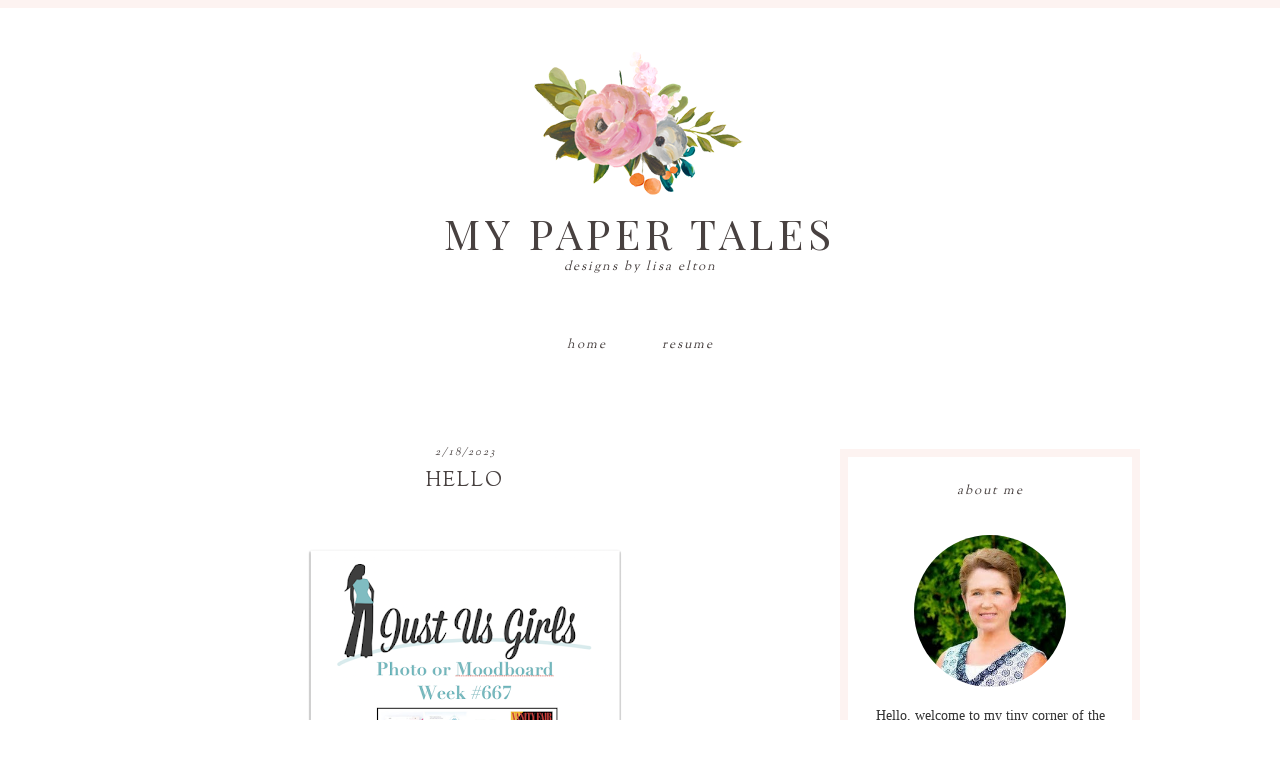

--- FILE ---
content_type: text/html; charset=UTF-8
request_url: https://mypapertales.blogspot.com/2023/02/hello.html?showComment=1676737172786
body_size: 25798
content:
<!DOCTYPE html>
<html dir='ltr' xmlns='http://www.w3.org/1999/xhtml' xmlns:b='http://www.google.com/2005/gml/b' xmlns:data='http://www.google.com/2005/gml/data' xmlns:expr='http://www.google.com/2005/gml/expr'>
<head>
<link href='https://www.blogger.com/static/v1/widgets/2944754296-widget_css_bundle.css' rel='stylesheet' type='text/css'/>
<meta content='width=device-width, initial-scale=1.0' name='viewport'/>
<link href='https://dl.dropboxusercontent.com/u/12132943/fontello-embedded.css' rel='stylesheet'/>
<link href='https://fonts.googleapis.com/css?family=Playfair+Display|Montserrat' rel='stylesheet' type='text/css'/>
<meta content='text/html; charset=UTF-8' http-equiv='Content-Type'/>
<meta content='blogger' name='generator'/>
<link href='https://mypapertales.blogspot.com/favicon.ico' rel='icon' type='image/x-icon'/>
<link href='http://mypapertales.blogspot.com/2023/02/hello.html' rel='canonical'/>
<link rel="alternate" type="application/atom+xml" title="My Paper Tales - Atom" href="https://mypapertales.blogspot.com/feeds/posts/default" />
<link rel="alternate" type="application/rss+xml" title="My Paper Tales - RSS" href="https://mypapertales.blogspot.com/feeds/posts/default?alt=rss" />
<link rel="service.post" type="application/atom+xml" title="My Paper Tales - Atom" href="https://www.blogger.com/feeds/4638203958579758265/posts/default" />

<link rel="alternate" type="application/atom+xml" title="My Paper Tales - Atom" href="https://mypapertales.blogspot.com/feeds/939534071987136305/comments/default" />
<!--Can't find substitution for tag [blog.ieCssRetrofitLinks]-->
<link href='https://blogger.googleusercontent.com/img/b/R29vZ2xl/AVvXsEjs5QDCc2ishhYWLuD4nsKcra0TTEHyut-XW6Mw8qx5ghpCo6q1iGmwFOeDaqr_D5U94ScqLIYsOY3i0A_kRSwcFBdVTOxknvoeRM3nhBlnnJMTRXuXXj8CMdx3miMJ2tTQwiWSryY9SYR3Q3CCDuNqS8HJXXBVYe2Lj_SLA5aEHiX9OadGbY9REXBfiQ/w320-h307/Just%20Us%20Girls%20%23%20667.png' rel='image_src'/>
<meta content='http://mypapertales.blogspot.com/2023/02/hello.html' property='og:url'/>
<meta content='Hello' property='og:title'/>
<meta content='   Vicki has a fun moodboard for us at Just Us Girls  this week.  It&#39;s jammed packed full of so many possibilities! I drew my inspiration fr...' property='og:description'/>
<meta content='https://blogger.googleusercontent.com/img/b/R29vZ2xl/AVvXsEjs5QDCc2ishhYWLuD4nsKcra0TTEHyut-XW6Mw8qx5ghpCo6q1iGmwFOeDaqr_D5U94ScqLIYsOY3i0A_kRSwcFBdVTOxknvoeRM3nhBlnnJMTRXuXXj8CMdx3miMJ2tTQwiWSryY9SYR3Q3CCDuNqS8HJXXBVYe2Lj_SLA5aEHiX9OadGbY9REXBfiQ/w1200-h630-p-k-no-nu/Just%20Us%20Girls%20%23%20667.png' property='og:image'/>
<meta content='https://blogger.googleusercontent.com/img/b/R29vZ2xl/AVvXsEjs5QDCc2ishhYWLuD4nsKcra0TTEHyut-XW6Mw8qx5ghpCo6q1iGmwFOeDaqr_D5U94ScqLIYsOY3i0A_kRSwcFBdVTOxknvoeRM3nhBlnnJMTRXuXXj8CMdx3miMJ2tTQwiWSryY9SYR3Q3CCDuNqS8HJXXBVYe2Lj_SLA5aEHiX9OadGbY9REXBfiQ/w320-h307/Just%20Us%20Girls%20%23%20667.png' property='og:image'/>
<title>My Paper Tales: Hello</title>
<style type='text/css'>@font-face{font-family:'Playfair Display';font-style:normal;font-weight:400;font-display:swap;src:url(//fonts.gstatic.com/s/playfairdisplay/v40/nuFvD-vYSZviVYUb_rj3ij__anPXJzDwcbmjWBN2PKdFvXDTbtPK-F2qC0usEw.woff2)format('woff2');unicode-range:U+0301,U+0400-045F,U+0490-0491,U+04B0-04B1,U+2116;}@font-face{font-family:'Playfair Display';font-style:normal;font-weight:400;font-display:swap;src:url(//fonts.gstatic.com/s/playfairdisplay/v40/nuFvD-vYSZviVYUb_rj3ij__anPXJzDwcbmjWBN2PKdFvXDYbtPK-F2qC0usEw.woff2)format('woff2');unicode-range:U+0102-0103,U+0110-0111,U+0128-0129,U+0168-0169,U+01A0-01A1,U+01AF-01B0,U+0300-0301,U+0303-0304,U+0308-0309,U+0323,U+0329,U+1EA0-1EF9,U+20AB;}@font-face{font-family:'Playfair Display';font-style:normal;font-weight:400;font-display:swap;src:url(//fonts.gstatic.com/s/playfairdisplay/v40/nuFvD-vYSZviVYUb_rj3ij__anPXJzDwcbmjWBN2PKdFvXDZbtPK-F2qC0usEw.woff2)format('woff2');unicode-range:U+0100-02BA,U+02BD-02C5,U+02C7-02CC,U+02CE-02D7,U+02DD-02FF,U+0304,U+0308,U+0329,U+1D00-1DBF,U+1E00-1E9F,U+1EF2-1EFF,U+2020,U+20A0-20AB,U+20AD-20C0,U+2113,U+2C60-2C7F,U+A720-A7FF;}@font-face{font-family:'Playfair Display';font-style:normal;font-weight:400;font-display:swap;src:url(//fonts.gstatic.com/s/playfairdisplay/v40/nuFvD-vYSZviVYUb_rj3ij__anPXJzDwcbmjWBN2PKdFvXDXbtPK-F2qC0s.woff2)format('woff2');unicode-range:U+0000-00FF,U+0131,U+0152-0153,U+02BB-02BC,U+02C6,U+02DA,U+02DC,U+0304,U+0308,U+0329,U+2000-206F,U+20AC,U+2122,U+2191,U+2193,U+2212,U+2215,U+FEFF,U+FFFD;}@font-face{font-family:'Sorts Mill Goudy';font-style:normal;font-weight:400;font-display:swap;src:url(//fonts.gstatic.com/s/sortsmillgoudy/v16/Qw3GZR9MED_6PSuS_50nEaVrfzgEbHQEj7E49PCrfQ.woff2)format('woff2');unicode-range:U+0100-02BA,U+02BD-02C5,U+02C7-02CC,U+02CE-02D7,U+02DD-02FF,U+0304,U+0308,U+0329,U+1D00-1DBF,U+1E00-1E9F,U+1EF2-1EFF,U+2020,U+20A0-20AB,U+20AD-20C0,U+2113,U+2C60-2C7F,U+A720-A7FF;}@font-face{font-family:'Sorts Mill Goudy';font-style:normal;font-weight:400;font-display:swap;src:url(//fonts.gstatic.com/s/sortsmillgoudy/v16/Qw3GZR9MED_6PSuS_50nEaVrfzgEbHoEj7E49PA.woff2)format('woff2');unicode-range:U+0000-00FF,U+0131,U+0152-0153,U+02BB-02BC,U+02C6,U+02DA,U+02DC,U+0304,U+0308,U+0329,U+2000-206F,U+20AC,U+2122,U+2191,U+2193,U+2212,U+2215,U+FEFF,U+FFFD;}</style>
<style id='page-skin-1' type='text/css'><!--
/*
-----------------------------------------------
Name:         Winnifred
Designer:     Designer Blogs
URL:          www.designerblogs.com
----------------------------------------------- */
/* Remove this line next if you want to see blogger's navbar
----------------------------------------------- */
#navbar-iframe { display: none !important; }
/* Variable definitions
===============================================================================================================
<Group description="Link Custom" selector="">
<Variable name="link.color" description="Link Color"
type="color" default="#dab343"/>
<Variable name="link.hover.color" description="Link Hover Color"
type="color" default="#444444"/>
</Group>
===============================================================================================================
<Group description="Header Custom" selector="">
<Variable name="header.font" description="Header Font"
type="font" default="90px Georgia, Century Gothic, Trebuchet, Arial, Verdana, Sans-serif"/>
<Variable name="header.font.color" description="Header Font Color"
type="color" default="#444444"/>
<Variable name="description.font" description="Blog Description Font"
type="font" default="25px Georgia, Century Gothic, Trebuchet, Arial, Verdana, Sans-serif"/>
<Variable name="description.color" description="Blog Description Color"
type="color" default="#dab343"/>
</Group>
===============================================================================================================
<Group description="Menu Custom" selector="">
<Variable name="menu.font" description="Menu Font"
type="font" default="normal normal 10px Georgia, Century Gothic, Trebuchet, Arial, Verdana, Sans-serif"/>
<Variable name="menu.font.color" description="Menu Font Color"
type="color" default="#444444"/>
<Variable name="menu.font.color.hover" description="Menu Font Color:Hover"
type="color" default="#dab343"/>
<Variable name="menu.border.color" description="Menu Border Color"
type="color" default="#ffffff"/>
</Group>
===============================================================================================================
<Group description="Blog Custom" selector="">
<Variable name="body.font" description="Blog Text Font"
type="font" default="Georgia, Century Gothic, Trebuchet, Arial, Verdana, Sans-serif"/>
<Variable name="text.color" description="Blog Text Color"
type="color" default="#444444"/>
</Group>
===============================================================================================================
<Group description="Post Custom" selector="">
<Variable name="post.title.font" description="Post Title Font"
type="font" default="normal normal 12px Georgia, Century Gothic, Trebuchet, Arial, Verdana, Sans-serif"/>
<Variable name="post.title.color" description="Post Title Color"
type="color" default="#444444"/>
<Variable name="date.font" description="Post Date Font"
type="font" default="11px Georgia, Century Gothic, Trebuchet, Arial, Verdana, Sans-serif"/>
<Variable name="date.color" description="Post Date Color"
type="color" default="#dab343"/>
</Group>
===============================================================================================================
<Group description="Sidebar Custom" selector="">
<Variable name="sidebar.title.font" description="Sidebar Title Font"
type="font" default="10px Georgia, Century Gothic, Trebuchet, Arial, Verdana, Sans-serif"/>
<Variable name="sidebar.color" description="Sidebar Title Color"
type="color" default="#444444"/>
<Variable name="sidebar.text.font" description="Sidebar Text Font"
type="font" default="Georgia, Century Gothic, Trebuchet, Arial, Verdana, Sans-serif"/>
<Variable name="sidebar.text.color" description="Sidebar Text Color"
type="color" default="#444444"/>
</Group>
===============================================================================================================
<Group description="Post Share Buttons" selector="h5">
<Variable name="share.color" description="Share Icon Color" type="color" default="#000"/>
<Variable name="share.hover" description="Share Icon Hover Color" type="color" default="#ccc"/>
<Variable name="share.background" description="Share Background Color" type="color" default="#fff"/>
</Group>
===============================================================================================================
<Group description="Facebook Icon" selector="Facebook">
<Variable name="facebook.color" description="Facebook Color" type="color" default="#fff"/>
<Variable name="facebook.background.color" description="Facebook Background Color" type="color" default="#cccccc"/>
<Variable name="facebook.background.hover" description="Facebook Background Hover Color" type="color" default="#808080"/>
</Group>
<Group description="Twitter Icon" selector="Twitter">
<Variable name="twitter.color" description="Twitter Color" type="color" default="#fff"/>
<Variable name="twitter.background.color" description="Twitter Background Color" type="color" default="#f3f3f3"/>
<Variable name="twitter.background.hover" description="Twitter Background Hover Color" type="color" default="#808080"/>
</Group>
<Group description="Pinterest Icon" selector="Pinterest">
<Variable name="pinterest.color" description="Pinterest Color" type="color" default="#fff"/>
<Variable name="pinterest.background.color" description="Pinterest Background Color" type="color" default="#f3f3f3"/>
<Variable name="pinterest.background.hover" description="Pinterest Background Hover Color" type="color" default="#808080"/>
</Group>
<Group description="Email Icon" selector="Email">
<Variable name="mail.color" description="Email Color" type="color" default="#fff"/>
<Variable name="mail.background.color" description="Email Background Color" type="color" default="#f3f3f3"/>
<Variable name="mail.background.hover" description="Email Background Hover Color" type="color" default="#808080"/>
</Group>
<Group description="Bloglovin Icon" selector="Heart">
<Variable name="heart.color" description="Heart Color" type="color" default="#fff"/>
<Variable name="heart.background.color" description="Heart Background Color" type="color" default="#f3f3f3"/>
<Variable name="heart.background.hover" description="Heart Background Hover Color" type="color" default="#808080"/>
</Group>
<Group description="Instagram Icon" selector="Instagram">
<Variable name="instagram.color" description="Instagram Color" type="color" default="#fff"/>
<Variable name="instagram.background.color" description="Instagram Background Color" type="color" default="#f3f3f3"/>
<Variable name="instagram.background.hover" description="Instagram Background Hover Color" type="color" default="#808080"/>
</Group>
===============================================================================================================
*/
body {
margin: 0px;
font-family:  Georgia, Century Gothic, Trebuchet, Arial, Verdana, Sans-serif;
font-size: 14px;
line-height: 1.6em;
color:#444444;
border-top: 8px solid #fdf3f1;
}
a:link,
a:visited{
color: #f7c2b8;
font-weight: normal;
text-decoration:none;
}
a:hover {
color: #999999;
}
a img {
border-width:0;
}
.post img,
.sidebar img {
}
/* Headings
----------------------------------------------- */
h1,
h2,
h3,
h4,
h5,
h6 {
font-family: Georgia, Century Gothic, Trebuchet, Arial, Verdana, Sans-serif
margin: 10px 0 10px;
font-size: 18px;
font-weight: normal;
}
h1 {
font-size: 25px;
}
h2 {
font-size: 20px;
}
h3 {
font-size: 18px;
}
h4 {
font-size: 15px;
}
h5 {
font-size: 13px;
}
h6 {
font-size: 12px;
}
/* Header
-----------------------------------------------
*/
#header-wrapper {
width:100%;
padding: 0px 0px 25px 0px;
margin: 0px 0px 20px 0px;
background-repeat: no-repeat;
overflow: hidden;
background-image: url(https://blogger.googleusercontent.com/img/b/R29vZ2xl/AVvXsEjtNlOBo4-YZqriDGiLdYvBjqgCsmemGjufdFrobJSy7QaUm6MyygSPouqeGvEf6Gbm48S-2KSEhImLHMn_xWSRl9qFYkA3RyGU7j66gqct-jtREAq9U5tzAwUgnPLtVBpUsZ-R0C0q2FJP/s1600/header.png);
background-position: top center;
}
#header-inner {
margin-left: auto;
margin-right: auto;
width: 95%;
}
#header-inner img {
width: 100%;
height: auto;
}
#header {
text-align: center;
font-weight: normal;
}
#header h1 {
text-align: center;
padding: 200px 0px 0px 0px;
margin: 0px  0px 0px 0px;
letter-spacing: 5px;
text-transform: uppercase;
font: normal normal 42px 'los_nichesregular', Playfair Display, Georgia, Century Gothic, Trebuchet, Verdana, Sans-serif;
line-height: 50px;
color: #484140;
}
#header a,
#header a:visited{
text-decoration:none;
color: #484140;
}
#header a:hover {
}
#header .description {
text-transform: lowercase;
margin: 0px;
padding: 0px 0px 0px 0px;
text-align: center;
letter-spacing: 2px;
font: italic normal normal 13px Georgia, Sorts Mill Goudy;
color: #484140;
}
/* Outer-Wrapper
----------------------------------------------- */
#outer-wrapper {
width: 1000px;
margin:0px auto;
padding:40px 0px 0px 0px;
text-align:left;
overflow: visible;
font: normal normal 14px Georgia, Utopia, 'Palatino Linotype', Palatino, serif;
color: #333333;
}
#main-wrapper {
width: 650px;
margin:35px 0px 0px 0px;
float: left;
padding: 0px 10px 0px 0px;
word-wrap: break-word; /* fix for long text breaking sidebar float in IE */
overflow: hidden;         /* fix for long non-text content breaking IE sidebar float */
font: normal normal 14px Georgia, Utopia, 'Palatino Linotype', Palatino, serif;
color: #333333;
}
#sidebar-wrapper {
width: 300px;
margin:0 0 0em;
float: right;
padding: 40px 0px 0px 0px;
word-wrap: break-word; /* fix for long text breaking sidebar float in IE */
overflow: visible !important;         /* fix for long non-text content breaking IE sidebar float */
text-align: left;
}
/* Menu
----------------------------------------------- */
.PageList {
background-color: none;
font: italic normal normal 13px Georgia, Sorts Mill Goudy;
width: 1000px;
text-align:center !important;
margin: 0px 0px 0px;
padding: 0px 0px;
text-transform: lowercase;
letter-spacing:2px;
border-top: 0px solid #484140;
border-bottom: 0px solid #484140;
padding-bottom:5px;
padding-top:5px;
margin: auto;
}
.PageList li {
float: none !important;
display: inline-block !important;
}
.PageList a,
.PageList a:visited {
color: #484140;
}
.PageList a:hover {
color: #999999;
}
.PageList LI.selected A {
font-weight: normal;
}
.crosscol .PageList LI, .footer .PageList LI {
background: none repeat scroll 0 0 rgba(0, 0, 0, 0);
float: left;
list-style: none outside none;
margin: 10px 25px;
padding-right: 0px;
}
.PageList li:after{
content: "";
margin-left: 0px;
color: #484140;
}
.PageList li:last-child:after{
display: none;
}
.PageList li a:hover {
color: #999999;
}
#outer-PageList {
background: #484140;
}
/* Blockquote
----------------------------------------------- */
.post blockquote {
margin: 1em 20px;
}
.post-body blockquote {
line-height:21px;
background: #fff;
border: 1px solid #484140;
padding:10px;
}
/* Posts
-----------------------------------------------
*/
h2.date-header {
letter-spacing: 2px;
margin: 0px 0px 0px 0px;
text-transform: lowercase;
font: italic normal normal 11px Georgia, Sorts Mill Goudy;
color: #484140;
text-align:center;
border:none;
}
.post {
background: url(https://blogger.googleusercontent.com/img/b/R29vZ2xl/AVvXsEiY8oW1QBBNYoSgif4jBbrFX8M-wwSv0Qq8cqIe0OEhobbw4R5XLyPf4JY-2BUMylYRvW3tROSh-rQCoZ6cyodAZkTa6Lz3asNnBOkr7uJ36M_M5WThMu_4Ko8qccGZQFwZ8n91Iurjbso/s1600/postdivider.png);
background-repeat: no-repeat;
background-position: bottom center;
margin:.5em 0 1.5em;
padding-bottom:5em;
}
.post-title,
.post-title a,
.post-title a:visited,
.entry-title,
.entry-title a,
.entry-title a:visited{
text-transform: uppercase;
text-align: center;
margin: 5px 0px 10px 0px;
padding: 0px 0px 0px 0px;
color: #484140;
font: normal normal 20px 'los_nichesregular', Georgia, Sorts Mill Goudy;
letter-spacing: 2px;
}
.post-title a:hover{
color: #999999;
}
.post-body {
line-height:18px;
}
.post-footer {
margin: 20px 0px 20px 0px;
padding: 10px 0px 10px 0px;
border-top: 1px solid #eee;
text-align: center;
text-transform: lowercase;
font: italic normal normal 13px Georgia, Sorts Mill Goudy;
color: #484140;
letter-spacing: 2px;
}
.comment-link {
margin-left:.6em;
}
.post img {
max-width: 650px;
height: auto;
padding-right:2px;
padding-left:2px;
border:0px solid #484140;
}
/* Read More
----------------------------------------------- */
.jump-link {
color:#484140;
display:block;
margin-top:0px;
margin-bottom:30px;
margin-left:0px;
text-align:center;
float:center;
}
.jump-link a{
font: italic normal normal 13px Georgia, Sorts Mill Goudy;
color: #484140;
display:block;
text-transform: lowercase;
text-align: center;
letter-spacing: 2px;
border: 1px solid #eee;
width:150px;
padding-top:9px;
padding-bottom:9px;
padding-left:15px;
padding-right:15px;
float:center;
}
.jump-link a:visited{
font: italic normal normal 13px Georgia, Sorts Mill Goudy;
color:#484140;
display:block;
text-transform: lowercase;
text-align: center;
letter-spacing: 2px;
border: 1px solid #eee;
width:150px;
padding-top:9px;
padding-bottom:9px;
padding-left:15px;
padding-right:15px;
float:center;
}
.jump-link a:link{
font: italic normal normal 13px Georgia, Sorts Mill Goudy;
color:#484140;
display:block;
text-transform: lowercase;
text-align: center;
letter-spacing: 2px;
border: 1px solid #eee;
width:150px;
padding-top:9px;
padding-bottom:9px;
padding-left:15px;
padding-right:15px;
float:center;
}
.jump-link a:active{
font: italic normal normal 13px Georgia, Sorts Mill Goudy;
color:#484140;
display:block;
text-transform: lowercase;
text-align: center;
letter-spacing: 2px;
border: 1px solid #eee;
width:150px;
padding-top:9px;
padding-bottom:9px;
padding-left:15px;
padding-right:15px;
float:center;
}
.jump-link a:hover{
color: #999999;
}
/* Comments
----------------------------------------------- */
.comments {
clear: both;
margin-bottom: 0;
margin-top: 0px;
}
.comments .comments-content .comment-replies {
margin-top: 0;
}
#comments h4 {
margin:1em 0;
font-weight: normal;
line-height: 18px;
text-transform:auto;
letter-spacing:0em;
color: #333333;
}
#comments-block {
margin:1em 0 1.5em;
line-height:18px;
}
#comments-block .comment-author {
margin:.5em 0;
}
#comments-block .comment-body {
margin:.25em 0 0;
}
#comments-block .comment-footer {
margin:-.25em 0 2em;
line-height: 18px;
text-transform:uppercase;
letter-spacing:.1em;
}
#comments-block .comment-body p {
margin:0 0 .75em;
}
.deleted-comment {
font-style:italic;
color:#333333;
}
#blog-pager-newer-link {
float: right;
font: italic normal normal 13px Georgia, Sorts Mill Goudy;
letter-spacing: 2px;
padding-bottom: 20px;
text-align: center;
text-transform: lowercase;
}
#blog-pager-older-link {
float: left;
font: italic normal normal 13px Georgia, Sorts Mill Goudy;
letter-spacing: 2px;
padding-bottom: 20px;
text-align: center;
text-transform: lowercase;
}
#blog-pager {
text-align: center;
font: italic normal normal 13px Georgia, Sorts Mill Goudy;
letter-spacing: 2px;
padding-bottom: 20px;
text-align: center;
text-transform: lowercase;
}
.feed-links {
clear: both;
line-height: 2.5em;
}
/* Sidebar Content
----------------------------------------------- */
.sidebar {
font: normal normal 14px Georgia, Utopia, 'Palatino Linotype', Palatino, serif;
color: #333333;
line-height: 1.5em;
}
.sidebar img {
max-width: 300px;
}
.sidebar ul {
list-style:none;
margin:0 0 0;
padding:0 0 0;
}
.sidebar li {
margin:0;
padding-top:0;
padding-right:0;
padding-bottom:0em;
padding-left:15px;
}
.sidebar h2 {
text-align: center;
letter-spacing: 2px;
padding: 0px 0px;
margin: 10px 0px 10px;
font: italic normal normal 13px Georgia, Sorts Mill Goudy;
color: #484140;
text-transform: lowercase;
padding: 10px 0px 10px 0px;
background-color: none;
border-bottom: 0px solid #333333;
}
.sidebar .widget {
border: 8px solid #fdf3f1;
margin: 0em 0em 3em 0em;
padding: 5px 15px 40px 15px;
}
/* Profile
----------------------------------------------- */
.Profile {
text-align: center;
}
.profile-img {
float: none;
width: 60%;
height: auto;
margin-top: 15px;
-moz-border-radius: 150px;
-webkit-border-radius: 150px;
-khtml-border-radius: 150px;
border-radius: 150px;
}
.profile-data {
font: normal normal 14px Georgia, Utopia, 'Palatino Linotype', Palatino, serif;
color: #333333;
margin:0;
padding-bottom: 0px;
text-transform: lowercase;
line-height: 18px;
}
.profile-datablock {
}
.profile-textblock {
}
.profile-link {
display: none;
text-transform: lowercase;
letter-spacing: 2px;
font: italic normal normal 11px Georgia, Sorts Mill Goudy;
color: #f7c2b8;
text-align: center;
}
.profile-name-link {
display: none;
background-image:none !important;
padding-left: 0px;
}
.BlogArchive #ArchiveList ul li {
background: none repeat scroll 0 0 rgba(0, 0, 0, 0);
border-width: 0;
list-style: none outside none;
margin: 0.25em 0;
padding-left: 0px;
text-indent: -15px;
font: normal normal 14px Georgia, Utopia, 'Palatino Linotype', Palatino, serif;
text-align:center;
line-height: 18px;
text-transform: none;
}
/* Footer
----------------------------------------------- */
#footer {
width:100%;
padding-top:15px;
text-align: center;
}
/* Follow by Email and Search
----------------------------------------------- */
.FollowByEmail input[type="text"]{
}
.widget.CustomSearch .widget-content, .widget.FollowByEmail .widget-content{
width:100%;
}
.widget .gsc-search-box table{
}
.widget form table{
height: 38px;
border-top: 1px solid #eee;
border-bottom: 1px solid #eee;
margin: 0 auto;
height:38px;
}
.widget .gsc-search-box input[type="submit"]{
width:35px;height:35px;
top:-3px;
background: url(https://blogger.googleusercontent.com/img/b/R29vZ2xl/AVvXsEgb6ZFfEZdQ2YxHtCOpicLpkx5aBbmBXiESJHL1ZR_S-4VI2UA6YPX-BrWLWlMNrUflWWEOnggxCkyYxs5VUt2NBd3PHbQR7sLH1NLRpWJtbcaSDQe7-WOLSlFf7GiDelpTa-wuMYiQDzc/s1600/search.png) center no-repeat !important;
padding-left: 0px;
}
table.gsc-search-box td.gsc-input {
padding-right: 0px !important;
}
.widget input[type="text"]:focus{
outline: none;
}
.widget input[type="submit"], .FollowByEmail .follow-by-email-inner .follow-by-email-submit input[type="submit"] {
background: url(https://blogger.googleusercontent.com/img/b/R29vZ2xl/AVvXsEg6Tfw_77tB7P-CX0hQL3Qna7KmfM675QrQhfJ86WqMqGv3ot8CtB-uWNjJ6HoaBqOACp3XGsdIJbgYkAs5gtF12TCVAYZ6XNh8BBklHytjbf70oN6ej_wHEGa-oTVfF2t4t9PUnHRPDrU/s1600/follow.png) center no-repeat !important;
border:none !important;
border-radius: 0 !important;
-webkit-appearance: none;
width: 55px !important;
height: 36px !important;
color:white !important;
font-size:27px !important;
cursor:pointer ;
font-weight:normal;
margin-left:0px !important;
text-align: left;
padding-left: 0px;
overflow:hidden;
text-indent: 200px;
white-space: nowrap;
}
.widget input[type="text"]{
border: none !important;
padding:3px 0px;
width:100%;
height: 19px !important;
font-size:13px !important;
-webkit-appearance: none;
border-radius:0;
-webkit-border-radius:0px;
text-align: left;
margin-top:0px;
margin-left:24px;
background: none;
font: normal normal 14px Georgia, Utopia, 'Palatino Linotype', Palatino, serif;
color: #333333;
letter-spacing: 0px;
}
.widget form table.gsc-branding{
display:none;
}
tr, table, form{
position: relative;
}
.gsc-search-box tr {
display:block;
}
.mobile .gsc-clear-button{
background:none;
}
/* Popular Posts
----------------------------------------------- */
.PopularPosts {
color: #333333;
font: normal normal 14px Georgia, Utopia, 'Palatino Linotype', Palatino, serif;
line-height:18px;
}
.popular-posts .item-thumbnail img {
display: block;
float: center;
margin-left: 0px;
margin-right: 0px;
padding:5px;
height:60px;
width:60px;
-webkit-border-radius: 60em;
-moz-border-radius: 60em;
border-radius: 60em;
margin-top:28px;
}
.item-title {
background:none;
color: #f7c2b8;
margin-bottom:10px;
text-align:left;
font: italic normal normal 13px Georgia, Sorts Mill Goudy;
font-weight:normal;
text-transform:lowercase;
letter-spacing:2px;
padding:5px;
}
.item-title a {
background:none;
color: #f7c2b8;
}
.item-title a:hover {
background:none;
color: #999999;
}
.PopularPosts .widget-content ul li {
border:none;
padding:5px;
font: normal normal 14px Georgia, Utopia, 'Palatino Linotype', Palatino, serif;
text-transform: auto;
text-align: left;
background: none;
letter-spacing:0px;
}
/* Media Icons
----------------------------------------------- */
.icon-facebook {
display: inline-block;
width: 35px;
height: 35px;
border-radius:35px;
margin-bottom:5px;
margin-right: 3px;
padding-bottom: 0px;
line-height:35px;
opacity: 1;
-webkit-transition: all .3s ease-in-out;
-moz-transition: all .3s ease-in-out;
-ms-transition: all .3s ease-in-out;
-o-transition: all .3s ease-in-out;
transition: all .3s ease-in-out;
position: relative;
-webkit-backface-visibility: hidden;
font-family:'fontello';
opacity: 1;
font-size:15px;
color: #ffffff;
background: #04515f;
}
.icon-facebook:hover {
opacity: 1;
font-size:15px;
background: #f7c2b8;
}
.icon-twitter {
display: inline-block;
width: 35px;
height: 35px;
border-radius:35px;
margin-bottom:5px;
margin-right: 3px;
padding-bottom: 0px;
line-height:35px;
opacity: 1;
-webkit-transition: all .3s ease-in-out;
-moz-transition: all .3s ease-in-out;
-ms-transition: all .3s ease-in-out;
-o-transition: all .3s ease-in-out;
transition: all .3s ease-in-out;
position: relative;
-webkit-backface-visibility: hidden;
font-family:'fontello';
opacity: 1;
font-size:15px;
color: #ffffff;
background: #04515f;
}
.icon-twitter:hover {
opacity: 1;
font-size:15px;
background: #f7c2b8;
}
.icon-pinterest {
display: inline-block;
width: 35px;
height: 35px;
border-radius:35px;
margin-bottom:5px;
margin-right: 3px;
padding-bottom: 0px;
line-height:35px;
opacity: 1;
-webkit-transition: all .3s ease-in-out;
-moz-transition: all .3s ease-in-out;
-ms-transition: all .3s ease-in-out;
-o-transition: all .3s ease-in-out;
transition: all .3s ease-in-out;
position: relative;
-webkit-backface-visibility: hidden;
font-family:'fontello';
opacity: 1;
font-size:15px;
color: #ffffff;
background: #04515f;
}
.icon-pinterest:hover {
opacity: 1;
font-size:15px;
background: #f7c2b8;
}
.icon-mail {
display: inline-block;
width: 35px;
height: 35px;
border-radius:35px;
margin-bottom:5px;
margin-right: 3px;
padding-bottom: 0px;
line-height:35px;
opacity: 1;
-webkit-transition: all .3s ease-in-out;
-moz-transition: all .3s ease-in-out;
-ms-transition: all .3s ease-in-out;
-o-transition: all .3s ease-in-out;
transition: all .3s ease-in-out;
position: relative;
-webkit-backface-visibility: hidden;
font-family:'fontello';
opacity: 1;
font-size:15px;
color: #ffffff;
background: #04515f;
}
.icon-mail:hover {
opacity: 1;
font-size:15px;
background: #f7c2b8;
}
.icon-heart {
display: inline-block;
width: 35px;
height: 35px;
border-radius:35px;
margin-bottom:5px;
margin-right: 3px;
padding-bottom: 0px;
line-height:35px;
opacity: 1;
-webkit-transition: all .3s ease-in-out;
-moz-transition: all .3s ease-in-out;
-ms-transition: all .3s ease-in-out;
-o-transition: all .3s ease-in-out;
transition: all .3s ease-in-out;
position: relative;
-webkit-backface-visibility: hidden;
font-family:'fontello';
opacity: 1;
font-size:15px;
color: #ffffff;
background: #04515f;
}
.icon-heart:hover {
opacity: 1;
font-size:15px;
background: #f7c2b8;
}
.icon-instagram {
display: inline-block;
width: 35px;
height: 35px;
border-radius:35px;
margin-bottom:5px;
margin-right: 3px;
padding-bottom: 0px;
line-height:35px;
opacity: 1;
-webkit-transition: all .3s ease-in-out;
-moz-transition: all .3s ease-in-out;
-ms-transition: all .3s ease-in-out;
-o-transition: all .3s ease-in-out;
transition: all .3s ease-in-out;
position: relative;
-webkit-backface-visibility: hidden;
font-family:'fontello';
opacity: 1;
font-size:15px;
color: #ffffff;
background: #04515f;
}
.icon-instagram:hover {
opacity: 1;
font-size:15px;
background: #f7c2b8;
}
.icon-gplus,
.icon-tumblr, .icon-youtube, {
opacity: 1;
font-size:15px;
}
.linkwithin_inner  {
margin: 0px auto!important;
}
/* Post Share Icons
----------------------------------------------- */
#share-wrap {
text-align:left;
margin-top:6px;
padding:none;
}
.share {
color: #484140;
background:none;
font-size:10px;
margin-right: 8px;
margin-left: 8px;
-webkit-transition: all .2s ease-in-out;
-moz-transition: all .2s ease-in-out;
-ms-transition: all .2s ease-in-out;
-o-transition: all .2s ease-in-out;
transition: all .2s ease-in-out;
}
.share:hover {
color: #999999;
background:none;
padding:none;
font-size:10px;
margin-right: 8px;
margin-left: 8px;
}
/* Fonts
----------------------------------------------- */
@font-face {
font-family: 'los_nichesregular';
src: url('https://dl.dropboxusercontent.com/u/12132943/latinotype_-_losniches-webfont.eot');
src: url('https://dl.dropboxusercontent.com/u/12132943/latinotype_-_losniches-webfont.eot?#iefix') format('embedded-opentype'),
url('https://dl.dropboxusercontent.com/u/12132943/latinotype_-_losniches-webfont.woff2') format('woff2'),
url('https://dl.dropboxusercontent.com/u/12132943/latinotype_-_losniches-webfont.woff') format('woff'),
url('https://dl.dropboxusercontent.com/u/12132943/latinotype_-_losniches-webfont.ttf') format('truetype'),
url('https://dl.dropboxusercontent.com/u/12132943/latinotype_-_losniches-webfont.svg#los_nichesregular') format('svg');
font-weight: normal;
font-style: normal;
}
/* Mobile
----------------------------------------------- */
@media only screen and (max-width: 1050px) {
.PageList {
width: 100%;
}
.post img {
max-width: 100%;
height: auto;
float: none !important;
}
body {
margin: 0px;
padding: 0px;
}
#outer-wrapper {
width: 100%;
margin: 0px auto;
}
#main-wrapper {
padding: 0px 2% 0px 2%;
width: 70%;
}
#main-wrapper img {
max-width: 100%;
height: auto;
margin: 0px;
}
#sidebar-wrapper {
padding: 0 1% 0 0;
margin: 0px;
width: 24%;
}
}
@media only screen and (max-width: 850px) {
.PageList {
position: relative;
padding-top: 8px;
padding-bottom: 8px;
}
#outer-wrapper,
#wrap2{
padding: 0px 0px 0px 0px;
margin: 0px;
}
#header h1 {
font-size: 50px ;
margin: 0% 0 0;
padding-top: 190px;
}
#header .description {
font-size: 90%;
margin: 0px;
padding: 0px;
}
.post-footer {
font-size: 80%;
margin: 0px;
padding-bottom: 20px;
}
#header-wrapper {
width: 100%;
margin: 0px 0px 3%;
}
#main-wrapper {
float: none;
padding: 20px 2% 0px 2%;
width: 96%;
}
#sidebar-wrapper {
padding: 0 2% 0 2%;
width: 96%;
}
.sidebar .widget {
background-size: 100% auto;
margin: 0 0 5%;
padding: 0 0 12%;
}
.left {
float: none;
width: 100%
}
.right {
margin-top: 0px;
}
}
@media only screen and (max-width: 450px) {
#header h1 {
padding-top: 190px;
font-size: 50px !important;
}
.post img {
max-width: 100%;
height: auto;
float: none !important;
}
.PageList li a {
padding: 1% 0px;
display: block;
}
.left {
float: left;
width: 50%;
}
.right {
margin-top: 30px;
}
}

--></style>
<script language='javascript' src='https://ajax.googleapis.com/ajax/libs/jquery/1.6.4/jquery.min.js' type='text/javascript'></script>
<script type='text/javascript'>//<![CDATA[

$(document).ready(function(){
 $('.post-body').find('img').each(function(n, image){
        var image = $(image);
        image.parent().css('margin-left',0).css('margin-right',0).css('margin-top',0).css('margin-bottom',0);
    });
});
//]]></script>
<link href='https://www.blogger.com/dyn-css/authorization.css?targetBlogID=4638203958579758265&amp;zx=76328e28-b730-40c9-a0e9-fe50197c15dd' media='none' onload='if(media!=&#39;all&#39;)media=&#39;all&#39;' rel='stylesheet'/><noscript><link href='https://www.blogger.com/dyn-css/authorization.css?targetBlogID=4638203958579758265&amp;zx=76328e28-b730-40c9-a0e9-fe50197c15dd' rel='stylesheet'/></noscript>
<meta name='google-adsense-platform-account' content='ca-host-pub-1556223355139109'/>
<meta name='google-adsense-platform-domain' content='blogspot.com'/>

<link rel="stylesheet" href="https://fonts.googleapis.com/css2?display=swap&family=Playfair+Display&family=Luckiest+Guy&family=Great+Vibes&family=Vidaloka&family=Lusitana&family=Alice&family=Alex+Brush"></head>
<body>
<div class='navbar section' id='navbar'><div class='widget Navbar' data-version='1' id='Navbar1'><script type="text/javascript">
    function setAttributeOnload(object, attribute, val) {
      if(window.addEventListener) {
        window.addEventListener('load',
          function(){ object[attribute] = val; }, false);
      } else {
        window.attachEvent('onload', function(){ object[attribute] = val; });
      }
    }
  </script>
<div id="navbar-iframe-container"></div>
<script type="text/javascript" src="https://apis.google.com/js/platform.js"></script>
<script type="text/javascript">
      gapi.load("gapi.iframes:gapi.iframes.style.bubble", function() {
        if (gapi.iframes && gapi.iframes.getContext) {
          gapi.iframes.getContext().openChild({
              url: 'https://www.blogger.com/navbar/4638203958579758265?po\x3d939534071987136305\x26origin\x3dhttps://mypapertales.blogspot.com',
              where: document.getElementById("navbar-iframe-container"),
              id: "navbar-iframe"
          });
        }
      });
    </script><script type="text/javascript">
(function() {
var script = document.createElement('script');
script.type = 'text/javascript';
script.src = '//pagead2.googlesyndication.com/pagead/js/google_top_exp.js';
var head = document.getElementsByTagName('head')[0];
if (head) {
head.appendChild(script);
}})();
</script>
</div></div>
<div id='header-wrapper'>
<div class='header section' id='header'><div class='widget Header' data-version='1' id='Header1'>
<div id='header-inner'>
<div class='titlewrapper'>
<h1 class='title'>
<a href='https://mypapertales.blogspot.com/'>
My Paper Tales
</a>
</h1>
</div>
<div class='descriptionwrapper'>
<p class='description'><span>designs by Lisa Elton</span></p>
</div>
</div>
</div></div>
</div>
<div id='crosscol-wrapper' style='text-align:center'>
<div class='crosscol section' id='crosscol'><div class='widget PageList' data-version='1' id='PageList1'>
<h2>Pages</h2>
<div class='widget-content'>
<ul>
<li><a href='https://mypapertales.blogspot.com/'>Home</a></li>
<li><a href='https://mypapertales.blogspot.com/p/resume.html'>Resume</a></li>
</ul>
<div class='clear'></div>
</div>
</div></div>
</div>
<div id='outer-wrapper'><div id='wrap2'>
<!-- skip links for text browsers -->
<span id='skiplinks' style='display:none;'>
<a href='#main'>skip to main </a> |
       <a href='#sidebar'>skip to sidebar</a>
</span>
<div id='content-wrapper'>
<div id='main-wrapper'>
<div class='main section' id='main'><div class='widget Blog' data-version='1' id='Blog1'>
<div class='blog-posts hfeed'>
<!--Can't find substitution for tag [defaultAdStart]-->

          <div class="date-outer">
        
<h2 class='date-header'><span>2/18/2023</span></h2>

          <div class="date-posts">
        
<div class='post-outer'>
<div class='post hentry' itemprop='blogPost' itemscope='itemscope' itemtype='http://schema.org/BlogPosting'>
<meta content='https://blogger.googleusercontent.com/img/b/R29vZ2xl/AVvXsEjs5QDCc2ishhYWLuD4nsKcra0TTEHyut-XW6Mw8qx5ghpCo6q1iGmwFOeDaqr_D5U94ScqLIYsOY3i0A_kRSwcFBdVTOxknvoeRM3nhBlnnJMTRXuXXj8CMdx3miMJ2tTQwiWSryY9SYR3Q3CCDuNqS8HJXXBVYe2Lj_SLA5aEHiX9OadGbY9REXBfiQ/w320-h307/Just%20Us%20Girls%20%23%20667.png' itemprop='image_url'/>
<meta content='4638203958579758265' itemprop='blogId'/>
<meta content='939534071987136305' itemprop='postId'/>
<a name='939534071987136305'></a>
<h3 class='post-title entry-title' itemprop='name'>
Hello
</h3>
<div class='post-header'>
<div class='post-header-line-1'></div>
</div>
<div class='post-body entry-content' id='post-body-939534071987136305' itemprop='description articleBody'>
<p><span style="font-size: large;"><span style="font-family: georgia;"><br /></span></span></p><p style="text-align: center;"><span style="font-size: large;"><span style="font-family: georgia;"><a href="https://blogger.googleusercontent.com/img/b/R29vZ2xl/AVvXsEjs5QDCc2ishhYWLuD4nsKcra0TTEHyut-XW6Mw8qx5ghpCo6q1iGmwFOeDaqr_D5U94ScqLIYsOY3i0A_kRSwcFBdVTOxknvoeRM3nhBlnnJMTRXuXXj8CMdx3miMJ2tTQwiWSryY9SYR3Q3CCDuNqS8HJXXBVYe2Lj_SLA5aEHiX9OadGbY9REXBfiQ/s1070/Just%20Us%20Girls%20%23%20667.png" style="margin-left: 1em; margin-right: 1em;"><img border="0" data-original-height="1026" data-original-width="1070" height="307" src="https://blogger.googleusercontent.com/img/b/R29vZ2xl/AVvXsEjs5QDCc2ishhYWLuD4nsKcra0TTEHyut-XW6Mw8qx5ghpCo6q1iGmwFOeDaqr_D5U94ScqLIYsOY3i0A_kRSwcFBdVTOxknvoeRM3nhBlnnJMTRXuXXj8CMdx3miMJ2tTQwiWSryY9SYR3Q3CCDuNqS8HJXXBVYe2Lj_SLA5aEHiX9OadGbY9REXBfiQ/w320-h307/Just%20Us%20Girls%20%23%20667.png" width="320" /></a></span></span> </p><p style="text-align: center;"><span style="font-size: large;"><span style="font-family: georgia;">&nbsp;</span></span></p><p style="text-align: center;"><span style="font-size: large;"><span style="font-family: georgia;">Vicki has a fun moodboard for us at <a href="http://justusgirlschallenge.blogspot.com/"><b><i>Just Us Girls</i></b></a> this week.&nbsp;</span></span></p><p style="text-align: center;"><span style="font-size: large;"><span style="font-family: georgia;">It's jammed packed full of so many possibilities!<br /></span></span></p><p style="text-align: center;"><span style="font-size: large;"><span style="font-family: georgia;"><br /></span></span></p><p style="text-align: center;"><span style="font-size: large;"><span style="font-family: georgia;"></span></span></p><p style="text-align: center;"><span style="font-size: large;"><span style="font-family: georgia;"><img border="0" data-original-height="698" data-original-width="1000" height="279" src="https://blogger.googleusercontent.com/img/b/R29vZ2xl/AVvXsEgkVMKg17_hoHT3fO7yb0klekPqITNMttWlZ2ciyUZ8rmD-YSOGiPzDfrLhCU3W11vLfdLohPQawOmGyHgYGdwpLuShoH4p2mnMojnf4v2ADoVkYyECmbklWcUL1uaanWGtb9cfD_3WaRkGUB2l4GX7Hp0vMAT1MwZlc4UZslsqCyuQBcdszCRdG-Vc7Q/w400-h279/mood-board-graphic-UI-design.jpg" width="400" /></span></span></p><p style="text-align: center;"><span style="font-size: large;"><span style="font-family: georgia;"><br /></span></span></p><p style="text-align: center;"><span style="font-size: large;"><span style="font-family: georgia;">I drew my inspiration from the second item in the left column.</span></span></p><p style="text-align: center;"><span style="font-size: large;"><span style="font-family: georgia;">Here's what I came up with! <br /></span></span></p><p style="text-align: center;"><span style="font-size: large;"><span style="font-family: georgia;">&nbsp;</span></span></p><div class="separator" style="clear: both; text-align: center;"><span style="font-size: large;"><span style="font-family: georgia;"><a href="https://blogger.googleusercontent.com/img/b/R29vZ2xl/AVvXsEhjicMwUfQbW3m9KL0kB3HcKiSSh40F06Rqs1nnA4R38etvkZdXYXHZ5porgDFUy1kmy2rM32kjuU83hVhajadEqH3v0XZMJx4IU35TwGXwVImVrKVw7W2pw3zAfstY6uES-N13EgjN6MEiJjTA5BjWvK7pdvbQe8OFmvNo1lGoU4lhxhDEtOqyESuz/s1173/23%20%200203%20%20001%20copy.jpg" style="margin-left: 1em; margin-right: 1em;"><img border="0" data-original-height="1173" data-original-width="1000" height="640" src="https://blogger.googleusercontent.com/img/b/R29vZ2xl/AVvXsEhjicMwUfQbW3m9KL0kB3HcKiSSh40F06Rqs1nnA4R38etvkZdXYXHZ5porgDFUy1kmy2rM32kjuU83hVhajadEqH3v0XZMJx4IU35TwGXwVImVrKVw7W2pw3zAfstY6uES-N13EgjN6MEiJjTA5BjWvK7pdvbQe8OFmvNo1lGoU4lhxhDEtOqyESuz/w546-h640/23%20%200203%20%20001%20copy.jpg" width="546" /></a></span></span></div><span style="font-size: large;"><span style="font-family: georgia;"><br /></span></span><p style="text-align: left;"><span style="font-size: large;"><span style="font-family: georgia;">I took those four colors and stacked them up. Then I brought in a little drama with some black. I stamped <i>IO's</i> pretty Fairy Rose then finished it off with a die cut hello (<i>ME).</i> The balance was a bit off so I added a couple of butterflies (<i>Poppystamps</i>). Voila!<br /></span></span></p><p style="text-align: left;"><span style="font-size: large;"><span style="font-family: georgia;">It's not my usual style, but it was fun to step outside of my box! I look forward to this week's gallery and hope to see your card there!</span></span><br /></p>
<div style='clear: both;'></div>
</div>
<br/>
<div class='post-footer'>
<div class='post-footer-line post-footer-line-1'><span class='post-author vcard'>
Posted by
<span class='fn' itemprop='author' itemscope='itemscope' itemtype='http://schema.org/Person'>
<meta content='https://www.blogger.com/profile/17672120391964086591' itemprop='url'/>
<a href='https://www.blogger.com/profile/17672120391964086591' rel='author' title='author profile'>
<span itemprop='name'>Lisa Elton</span>
</a>
</span>
</span>
<span class='post-timestamp'>
at
<meta content='http://mypapertales.blogspot.com/2023/02/hello.html' itemprop='url'/>
<a class='timestamp-link' href='https://mypapertales.blogspot.com/2023/02/hello.html' rel='bookmark' title='permanent link'><abbr class='published' itemprop='datePublished' title='2023-02-18T00:00:00-05:00'>12:00&#8239;AM</abbr></a>
</span>
<span class='post-comment-link'>
</span>
<span class='post-icons'>
<span class='item-control blog-admin pid-1120430495'>
<a href='https://www.blogger.com/post-edit.g?blogID=4638203958579758265&postID=939534071987136305&from=pencil' title='Edit Post'>
<img alt='' class='icon-action' height='18' src='//img2.blogblog.com/img/icon18_edit_allbkg.gif' width='18'/>
</a>
</span>
</span>
<div class='post-share-buttons goog-inline-block'>
</div>
</div>
<div class='post-footer-line post-footer-line-2'><span class='post-labels'>
Labels:
<a href='https://mypapertales.blogspot.com/search/label/Impression%20Obsession' rel='tag'>Impression Obsession</a>,
<a href='https://mypapertales.blogspot.com/search/label/Just%20Us%20Girls' rel='tag'>Just Us Girls</a>,
<a href='https://mypapertales.blogspot.com/search/label/Mama%20Elephant' rel='tag'>Mama Elephant</a>,
<a href='https://mypapertales.blogspot.com/search/label/Poppystamps' rel='tag'>Poppystamps</a>
</span>
</div>
<div class='post-footer-line post-footer-line-3'>
<div align='center'>
<div>
<table id='share-wrap'>
<tr>
<td type='button'><a href='https://mypapertales.blogspot.com/2023/02/hello.html' title='permanent link'></a><a href='http://www.facebook.com/share.php?u=https://mypapertales.blogspot.com/2023/02/hello.html'><span class='social-share'><i class='share icon-facebook'></i></span></a></td>
<td id='twitter-background'><a href='http://twitter.com/share?text=Hello'><span class='social-share'><i class='share icon-twitter'></i></span></a></td>
<td id='pinterest-background'><a href='javascript:void((function(){var%20e=document.createElement(&#39;script&#39;);e.setAttribute(&#39;type&#39;,&#39;text/javascript&#39;);e.setAttribute(&#39;charset&#39;,&#39;UTF-8&#39;);e.setAttribute(&#39;src&#39;,&#39;http://assets.pinterest.com/js/pinmarklet.js?r=&#39;+Math.random()*99999999);document.body.appendChild(e)})());'><span class='social-share'><i class='share icon-pinterest'></i></span></a></td>
</tr></table>
</div>
</div>
<span class='post-location'>
</span>
</div>
</div>
</div>
<div class='comments' id='comments'>
<a name='comments'></a>
<h4>19 comments:</h4>
<div id='Blog1_comments-block-wrapper'>
<dl class='avatar-comment-indent' id='comments-block'>
<dt class='comment-author ' id='c4432376352693824660'>
<a name='c4432376352693824660'></a>
<div class="avatar-image-container vcard"><span dir="ltr"><a href="https://www.blogger.com/profile/00350963491114778185" target="" rel="nofollow" onclick="" class="avatar-hovercard" id="av-4432376352693824660-00350963491114778185"><img src="https://resources.blogblog.com/img/blank.gif" width="35" height="35" class="delayLoad" style="display: none;" longdesc="//blogger.googleusercontent.com/img/b/R29vZ2xl/AVvXsEjjTEiLiRSw30F7sehbB1jarljsxvAZb-dJaT477EQ8XccGDZw6VDPK4jf7L5-Mn8DQgXrNPju-KZf5ZIZxr6eatlYwQFVl_LJHF3dzCyhD1McED0KtW2JeSfjcrT7pc7Y/s45-c/Blog+Photo+%281%29.jpg" alt="" title="Birgit">

<noscript><img src="//blogger.googleusercontent.com/img/b/R29vZ2xl/AVvXsEjjTEiLiRSw30F7sehbB1jarljsxvAZb-dJaT477EQ8XccGDZw6VDPK4jf7L5-Mn8DQgXrNPju-KZf5ZIZxr6eatlYwQFVl_LJHF3dzCyhD1McED0KtW2JeSfjcrT7pc7Y/s45-c/Blog+Photo+%281%29.jpg" width="35" height="35" class="photo" alt=""></noscript></a></span></div>
<a href='https://www.blogger.com/profile/00350963491114778185' rel='nofollow'>Birgit</a>
said...
</dt>
<dd class='comment-body' id='Blog1_cmt-4432376352693824660'>
<p>
So rich in color and simply designed.  This is a great take on the inspiration tile, Lisa!  
</p>
</dd>
<dd class='comment-footer'>
<span class='comment-timestamp'>
<a href='https://mypapertales.blogspot.com/2023/02/hello.html?showComment=1676723344652#c4432376352693824660' title='comment permalink'>
2/18/23, 7:29&#8239;AM
</a>
<span class='item-control blog-admin pid-2045788464'>
<a class='comment-delete' href='https://www.blogger.com/comment/delete/4638203958579758265/4432376352693824660' title='Delete Comment'>
<img src='//www.blogger.com/img/icon_delete13.gif'/>
</a>
</span>
</span>
</dd>
<dt class='comment-author ' id='c8585256216437924509'>
<a name='c8585256216437924509'></a>
<div class="avatar-image-container vcard"><span dir="ltr"><a href="https://www.blogger.com/profile/02957439584931392315" target="" rel="nofollow" onclick="" class="avatar-hovercard" id="av-8585256216437924509-02957439584931392315"><img src="https://resources.blogblog.com/img/blank.gif" width="35" height="35" class="delayLoad" style="display: none;" longdesc="//3.bp.blogspot.com/-q4v2DSoMMKI/XauZvGAxeGI/AAAAAAAA4-Y/tea8QSEh-5Ihi2vcIcdzBX-w1sx1_cFdgCK4BGAYYCw/s35/unnamed.jpg" alt="" title="Vicki Dutcher">

<noscript><img src="//3.bp.blogspot.com/-q4v2DSoMMKI/XauZvGAxeGI/AAAAAAAA4-Y/tea8QSEh-5Ihi2vcIcdzBX-w1sx1_cFdgCK4BGAYYCw/s35/unnamed.jpg" width="35" height="35" class="photo" alt=""></noscript></a></span></div>
<a href='https://www.blogger.com/profile/02957439584931392315' rel='nofollow'>Vicki Dutcher</a>
said...
</dt>
<dd class='comment-body' id='Blog1_cmt-8585256216437924509'>
<p>
Fabulous color blocking background with the outlined flower
</p>
</dd>
<dd class='comment-footer'>
<span class='comment-timestamp'>
<a href='https://mypapertales.blogspot.com/2023/02/hello.html?showComment=1676729268411#c8585256216437924509' title='comment permalink'>
2/18/23, 9:07&#8239;AM
</a>
<span class='item-control blog-admin pid-586823063'>
<a class='comment-delete' href='https://www.blogger.com/comment/delete/4638203958579758265/8585256216437924509' title='Delete Comment'>
<img src='//www.blogger.com/img/icon_delete13.gif'/>
</a>
</span>
</span>
</dd>
<dt class='comment-author ' id='c8717635405653926327'>
<a name='c8717635405653926327'></a>
<div class="avatar-image-container vcard"><span dir="ltr"><a href="https://www.blogger.com/profile/15138332036097281881" target="" rel="nofollow" onclick="" class="avatar-hovercard" id="av-8717635405653926327-15138332036097281881"><img src="https://resources.blogblog.com/img/blank.gif" width="35" height="35" class="delayLoad" style="display: none;" longdesc="//blogger.googleusercontent.com/img/b/R29vZ2xl/AVvXsEhdsnvFNNJ_Sp1BtGSJLwbj6WJHsYFChAlc1EWj56xx5Unvy1Igav8mtObxJgfnCCNjaffohk8x7sNVPRuazZD-kPgBm8FIoJyzO8WysbYErsJivPc3H1vy9HsvlP0NmA/s45-c/EC165464-98DC-451B-B901-966397AE2348.jpeg" alt="" title="Carol">

<noscript><img src="//blogger.googleusercontent.com/img/b/R29vZ2xl/AVvXsEhdsnvFNNJ_Sp1BtGSJLwbj6WJHsYFChAlc1EWj56xx5Unvy1Igav8mtObxJgfnCCNjaffohk8x7sNVPRuazZD-kPgBm8FIoJyzO8WysbYErsJivPc3H1vy9HsvlP0NmA/s45-c/EC165464-98DC-451B-B901-966397AE2348.jpeg" width="35" height="35" class="photo" alt=""></noscript></a></span></div>
<a href='https://www.blogger.com/profile/15138332036097281881' rel='nofollow'>Carol</a>
said...
</dt>
<dd class='comment-body' id='Blog1_cmt-8717635405653926327'>
<p>
Beautiful Lisa! I am drawn to graphic cards and the black against your gorgeous colors is fabulous!! Love it!!!
</p>
</dd>
<dd class='comment-footer'>
<span class='comment-timestamp'>
<a href='https://mypapertales.blogspot.com/2023/02/hello.html?showComment=1676733713106#c8717635405653926327' title='comment permalink'>
2/18/23, 10:21&#8239;AM
</a>
<span class='item-control blog-admin pid-972211636'>
<a class='comment-delete' href='https://www.blogger.com/comment/delete/4638203958579758265/8717635405653926327' title='Delete Comment'>
<img src='//www.blogger.com/img/icon_delete13.gif'/>
</a>
</span>
</span>
</dd>
<dt class='comment-author ' id='c5726835190783138832'>
<a name='c5726835190783138832'></a>
<div class="avatar-image-container vcard"><span dir="ltr"><a href="https://www.blogger.com/profile/11916061475352685144" target="" rel="nofollow" onclick="" class="avatar-hovercard" id="av-5726835190783138832-11916061475352685144"><img src="https://resources.blogblog.com/img/blank.gif" width="35" height="35" class="delayLoad" style="display: none;" longdesc="//4.bp.blogspot.com/-XTqm8kpeRGQ/ZaGhhQwjkFI/AAAAAAAAGOc/DjtG1U1WeYoKLHysVtxa_7HyT_DuH-BogCK4BGAYYCw/s35/IMG_0476%25255B1%25255D.JPG" alt="" title="TK">

<noscript><img src="//4.bp.blogspot.com/-XTqm8kpeRGQ/ZaGhhQwjkFI/AAAAAAAAGOc/DjtG1U1WeYoKLHysVtxa_7HyT_DuH-BogCK4BGAYYCw/s35/IMG_0476%25255B1%25255D.JPG" width="35" height="35" class="photo" alt=""></noscript></a></span></div>
<a href='https://www.blogger.com/profile/11916061475352685144' rel='nofollow'>TK</a>
said...
</dt>
<dd class='comment-body' id='Blog1_cmt-5726835190783138832'>
<p>
Graphic, yet pretty and delicate with your beautiful little butterflies!  You stepped out of your box in a perfect direction
</p>
</dd>
<dd class='comment-footer'>
<span class='comment-timestamp'>
<a href='https://mypapertales.blogspot.com/2023/02/hello.html?showComment=1676737172786#c5726835190783138832' title='comment permalink'>
2/18/23, 11:19&#8239;AM
</a>
<span class='item-control blog-admin pid-1436197740'>
<a class='comment-delete' href='https://www.blogger.com/comment/delete/4638203958579758265/5726835190783138832' title='Delete Comment'>
<img src='//www.blogger.com/img/icon_delete13.gif'/>
</a>
</span>
</span>
</dd>
<dt class='comment-author ' id='c243925888731219723'>
<a name='c243925888731219723'></a>
<div class="avatar-image-container vcard"><span dir="ltr"><a href="https://www.blogger.com/profile/09177781284387874561" target="" rel="nofollow" onclick="" class="avatar-hovercard" id="av-243925888731219723-09177781284387874561"><img src="https://resources.blogblog.com/img/blank.gif" width="35" height="35" class="delayLoad" style="display: none;" longdesc="//4.bp.blogspot.com/-W0pV7RMYlug/ZoQYO2K-ReI/AAAAAAAAHHY/HmcC1oWd8S8lEefxuOic4eF43CrlLySaACK4BGAYYCw/s35/One%252BYO%252Bbirthday.jpeg" alt="" title="ElizStewart">

<noscript><img src="//4.bp.blogspot.com/-W0pV7RMYlug/ZoQYO2K-ReI/AAAAAAAAHHY/HmcC1oWd8S8lEefxuOic4eF43CrlLySaACK4BGAYYCw/s35/One%252BYO%252Bbirthday.jpeg" width="35" height="35" class="photo" alt=""></noscript></a></span></div>
<a href='https://www.blogger.com/profile/09177781284387874561' rel='nofollow'>ElizStewart</a>
said...
</dt>
<dd class='comment-body' id='Blog1_cmt-243925888731219723'>
<p>
Lisa... beautiful use of the colors!
</p>
</dd>
<dd class='comment-footer'>
<span class='comment-timestamp'>
<a href='https://mypapertales.blogspot.com/2023/02/hello.html?showComment=1676743205377#c243925888731219723' title='comment permalink'>
2/18/23, 1:00&#8239;PM
</a>
<span class='item-control blog-admin pid-1435222737'>
<a class='comment-delete' href='https://www.blogger.com/comment/delete/4638203958579758265/243925888731219723' title='Delete Comment'>
<img src='//www.blogger.com/img/icon_delete13.gif'/>
</a>
</span>
</span>
</dd>
<dt class='comment-author ' id='c1810870875707007353'>
<a name='c1810870875707007353'></a>
<div class="avatar-image-container vcard"><span dir="ltr"><a href="https://www.blogger.com/profile/14200280765111026506" target="" rel="nofollow" onclick="" class="avatar-hovercard" id="av-1810870875707007353-14200280765111026506"><img src="https://resources.blogblog.com/img/blank.gif" width="35" height="35" class="delayLoad" style="display: none;" longdesc="//3.bp.blogspot.com/-lsvbzg2zOTM/ZhqGnUi5vbI/AAAAAAAAVJM/E1OVh6u7ivQmCXiSFMlIXliZwN3EI0pxwCK4BGAYYCw/s35/Age%2525205%252520South%252520Park%252520School.jpg" alt="" title="I Card Everyone">

<noscript><img src="//3.bp.blogspot.com/-lsvbzg2zOTM/ZhqGnUi5vbI/AAAAAAAAVJM/E1OVh6u7ivQmCXiSFMlIXliZwN3EI0pxwCK4BGAYYCw/s35/Age%2525205%252520South%252520Park%252520School.jpg" width="35" height="35" class="photo" alt=""></noscript></a></span></div>
<a href='https://www.blogger.com/profile/14200280765111026506' rel='nofollow'>I Card Everyone</a>
said...
</dt>
<dd class='comment-body' id='Blog1_cmt-1810870875707007353'>
<p>
You captured that option so well and brought a little drama, too, Lisa! a fantastic step outside of your wonderful box - and I love your newest little flutterbys!<br />=]
</p>
</dd>
<dd class='comment-footer'>
<span class='comment-timestamp'>
<a href='https://mypapertales.blogspot.com/2023/02/hello.html?showComment=1676745187376#c1810870875707007353' title='comment permalink'>
2/18/23, 1:33&#8239;PM
</a>
<span class='item-control blog-admin pid-1985136454'>
<a class='comment-delete' href='https://www.blogger.com/comment/delete/4638203958579758265/1810870875707007353' title='Delete Comment'>
<img src='//www.blogger.com/img/icon_delete13.gif'/>
</a>
</span>
</span>
</dd>
<dt class='comment-author ' id='c9199177271863657689'>
<a name='c9199177271863657689'></a>
<div class="avatar-image-container vcard"><span dir="ltr"><a href="https://www.blogger.com/profile/03767792058669196484" target="" rel="nofollow" onclick="" class="avatar-hovercard" id="av-9199177271863657689-03767792058669196484"><img src="https://resources.blogblog.com/img/blank.gif" width="35" height="35" class="delayLoad" style="display: none;" longdesc="//blogger.googleusercontent.com/img/b/R29vZ2xl/AVvXsEhhf4f6dLHhA1fiU-KmfmuYVZV0TZEe7hNDiNBO2QwcMvCjx3DcHW0It7cUvAT71kt36QjdX3eqSStzjOCLqsyPwGKZGAYyGUWXMk8QHbnMBICWR_AplYMgj-GCLfT5Iw/s45-c/Cat+C+Photo.jpg" alt="" title="Cat Craig">

<noscript><img src="//blogger.googleusercontent.com/img/b/R29vZ2xl/AVvXsEhhf4f6dLHhA1fiU-KmfmuYVZV0TZEe7hNDiNBO2QwcMvCjx3DcHW0It7cUvAT71kt36QjdX3eqSStzjOCLqsyPwGKZGAYyGUWXMk8QHbnMBICWR_AplYMgj-GCLfT5Iw/s45-c/Cat+C+Photo.jpg" width="35" height="35" class="photo" alt=""></noscript></a></span></div>
<a href='https://www.blogger.com/profile/03767792058669196484' rel='nofollow'>Cat Craig</a>
said...
</dt>
<dd class='comment-body' id='Blog1_cmt-9199177271863657689'>
<p>
Your color blocking is lovely.
</p>
</dd>
<dd class='comment-footer'>
<span class='comment-timestamp'>
<a href='https://mypapertales.blogspot.com/2023/02/hello.html?showComment=1676745660830#c9199177271863657689' title='comment permalink'>
2/18/23, 1:41&#8239;PM
</a>
<span class='item-control blog-admin pid-1624886980'>
<a class='comment-delete' href='https://www.blogger.com/comment/delete/4638203958579758265/9199177271863657689' title='Delete Comment'>
<img src='//www.blogger.com/img/icon_delete13.gif'/>
</a>
</span>
</span>
</dd>
<dt class='comment-author ' id='c4474907411782115372'>
<a name='c4474907411782115372'></a>
<div class="avatar-image-container vcard"><span dir="ltr"><a href="https://www.blogger.com/profile/01389587612127688462" target="" rel="nofollow" onclick="" class="avatar-hovercard" id="av-4474907411782115372-01389587612127688462"><img src="https://resources.blogblog.com/img/blank.gif" width="35" height="35" class="delayLoad" style="display: none;" longdesc="//blogger.googleusercontent.com/img/b/R29vZ2xl/AVvXsEgurhyx0DEEGVLlAx2t2Qc-SABi4TeGCOI_gSHuUZmwdDeani-DY_MJxihbhu9NmioG8tV9ynkvO_ytkhqpMqClkWvvZ9wjPAIOA_UpAsgX-oXCETDdzJQiLwPdIcaDIA/s45-c/59301728566__8FCE9B38-8B85-41AE-942B-68F381DE300D.jpeg" alt="" title="Nancy">

<noscript><img src="//blogger.googleusercontent.com/img/b/R29vZ2xl/AVvXsEgurhyx0DEEGVLlAx2t2Qc-SABi4TeGCOI_gSHuUZmwdDeani-DY_MJxihbhu9NmioG8tV9ynkvO_ytkhqpMqClkWvvZ9wjPAIOA_UpAsgX-oXCETDdzJQiLwPdIcaDIA/s45-c/59301728566__8FCE9B38-8B85-41AE-942B-68F381DE300D.jpeg" width="35" height="35" class="photo" alt=""></noscript></a></span></div>
<a href='https://www.blogger.com/profile/01389587612127688462' rel='nofollow'>Nancy</a>
said...
</dt>
<dd class='comment-body' id='Blog1_cmt-4474907411782115372'>
<p>
I will admit when I saw your card I was a bit surprised but in a good way.  I think of your style as always light and airy and this card is bold and dramatic. You did a great job with what I thought was a rather hard moldboard and ran with it. 
</p>
</dd>
<dd class='comment-footer'>
<span class='comment-timestamp'>
<a href='https://mypapertales.blogspot.com/2023/02/hello.html?showComment=1676814952203#c4474907411782115372' title='comment permalink'>
2/19/23, 8:55&#8239;AM
</a>
<span class='item-control blog-admin pid-1029843971'>
<a class='comment-delete' href='https://www.blogger.com/comment/delete/4638203958579758265/4474907411782115372' title='Delete Comment'>
<img src='//www.blogger.com/img/icon_delete13.gif'/>
</a>
</span>
</span>
</dd>
<dt class='comment-author ' id='c5077072867921602028'>
<a name='c5077072867921602028'></a>
<div class="avatar-image-container vcard"><span dir="ltr"><a href="https://www.blogger.com/profile/04174508034383387053" target="" rel="nofollow" onclick="" class="avatar-hovercard" id="av-5077072867921602028-04174508034383387053"><img src="https://resources.blogblog.com/img/blank.gif" width="35" height="35" class="delayLoad" style="display: none;" longdesc="//2.bp.blogspot.com/-pDq2-v4ign4/ZhvoFyctRFI/AAAAAAAAZSw/LmXXxYTo4kYoyEujGKhas1glI96qE2q0gCK4BGAYYCw/s35/Me.jpg" alt="" title="Rosemary">

<noscript><img src="//2.bp.blogspot.com/-pDq2-v4ign4/ZhvoFyctRFI/AAAAAAAAZSw/LmXXxYTo4kYoyEujGKhas1glI96qE2q0gCK4BGAYYCw/s35/Me.jpg" width="35" height="35" class="photo" alt=""></noscript></a></span></div>
<a href='https://www.blogger.com/profile/04174508034383387053' rel='nofollow'>Rosemary</a>
said...
</dt>
<dd class='comment-body' id='Blog1_cmt-5077072867921602028'>
<p>
stepping out of your box resulted in a fun, bold design, lisa!  love it.
</p>
</dd>
<dd class='comment-footer'>
<span class='comment-timestamp'>
<a href='https://mypapertales.blogspot.com/2023/02/hello.html?showComment=1676819276791#c5077072867921602028' title='comment permalink'>
2/19/23, 10:07&#8239;AM
</a>
<span class='item-control blog-admin pid-820809850'>
<a class='comment-delete' href='https://www.blogger.com/comment/delete/4638203958579758265/5077072867921602028' title='Delete Comment'>
<img src='//www.blogger.com/img/icon_delete13.gif'/>
</a>
</span>
</span>
</dd>
<dt class='comment-author ' id='c6613390255218531203'>
<a name='c6613390255218531203'></a>
<div class="avatar-image-container vcard"><span dir="ltr"><a href="https://www.blogger.com/profile/11033196569629758956" target="" rel="nofollow" onclick="" class="avatar-hovercard" id="av-6613390255218531203-11033196569629758956"><img src="https://resources.blogblog.com/img/blank.gif" width="35" height="35" class="delayLoad" style="display: none;" longdesc="//blogger.googleusercontent.com/img/b/R29vZ2xl/AVvXsEjPydcCJPrLyiyoYqSPFQ5teGw24kACFrsOvAiwgSeRDBklimpm9VBfrsAbQuXap2dWr3em20bskLCnncoGcI0rFJ-zfsXfIRQ73sI9cfNJ-6jMZMeuzJmx382SWxZESQ/s45-c/Avatar9-16-17.JPG" alt="" title="Bonnie">

<noscript><img src="//blogger.googleusercontent.com/img/b/R29vZ2xl/AVvXsEjPydcCJPrLyiyoYqSPFQ5teGw24kACFrsOvAiwgSeRDBklimpm9VBfrsAbQuXap2dWr3em20bskLCnncoGcI0rFJ-zfsXfIRQ73sI9cfNJ-6jMZMeuzJmx382SWxZESQ/s45-c/Avatar9-16-17.JPG" width="35" height="35" class="photo" alt=""></noscript></a></span></div>
<a href='https://www.blogger.com/profile/11033196569629758956' rel='nofollow'>Bonnie</a>
said...
</dt>
<dd class='comment-body' id='Blog1_cmt-6613390255218531203'>
<p>
A gorgeous combination of colors so perfectly stacked, Lisa! The open rose, sentiment and butterflies make for a beautiful, artsy card!
</p>
</dd>
<dd class='comment-footer'>
<span class='comment-timestamp'>
<a href='https://mypapertales.blogspot.com/2023/02/hello.html?showComment=1676852865697#c6613390255218531203' title='comment permalink'>
2/19/23, 7:27&#8239;PM
</a>
<span class='item-control blog-admin pid-748557485'>
<a class='comment-delete' href='https://www.blogger.com/comment/delete/4638203958579758265/6613390255218531203' title='Delete Comment'>
<img src='//www.blogger.com/img/icon_delete13.gif'/>
</a>
</span>
</span>
</dd>
<dt class='comment-author ' id='c5382027686160838672'>
<a name='c5382027686160838672'></a>
<div class="avatar-image-container vcard"><span dir="ltr"><a href="https://www.blogger.com/profile/05545534565564730223" target="" rel="nofollow" onclick="" class="avatar-hovercard" id="av-5382027686160838672-05545534565564730223"><img src="https://resources.blogblog.com/img/blank.gif" width="35" height="35" class="delayLoad" style="display: none;" longdesc="//blogger.googleusercontent.com/img/b/R29vZ2xl/AVvXsEhJemudFE_PVy8xQ0ppjdl0VISNCxNr9R7NHcC49hHX0w9ozNO40VXMasAn18mgE9UEbYDnrUxQwo1YLU1Su3fgnh97zUt_rgzzjlUr-49mSAic8Nu3eSKcUI_YPIj07w/s45-c/profile.jpg" alt="" title="Bobby">

<noscript><img src="//blogger.googleusercontent.com/img/b/R29vZ2xl/AVvXsEhJemudFE_PVy8xQ0ppjdl0VISNCxNr9R7NHcC49hHX0w9ozNO40VXMasAn18mgE9UEbYDnrUxQwo1YLU1Su3fgnh97zUt_rgzzjlUr-49mSAic8Nu3eSKcUI_YPIj07w/s45-c/profile.jpg" width="35" height="35" class="photo" alt=""></noscript></a></span></div>
<a href='https://www.blogger.com/profile/05545534565564730223' rel='nofollow'>Bobby</a>
said...
</dt>
<dd class='comment-body' id='Blog1_cmt-5382027686160838672'>
<p>
I love how you were inspired by those rich colors, Lisa.  Outside the box works for you and a little drama works too. 
</p>
</dd>
<dd class='comment-footer'>
<span class='comment-timestamp'>
<a href='https://mypapertales.blogspot.com/2023/02/hello.html?showComment=1676907215079#c5382027686160838672' title='comment permalink'>
2/20/23, 10:33&#8239;AM
</a>
<span class='item-control blog-admin pid-1903542898'>
<a class='comment-delete' href='https://www.blogger.com/comment/delete/4638203958579758265/5382027686160838672' title='Delete Comment'>
<img src='//www.blogger.com/img/icon_delete13.gif'/>
</a>
</span>
</span>
</dd>
<dt class='comment-author ' id='c7655842790810585376'>
<a name='c7655842790810585376'></a>
<div class="avatar-image-container vcard"><span dir="ltr"><a href="https://www.blogger.com/profile/15327427055906881318" target="" rel="nofollow" onclick="" class="avatar-hovercard" id="av-7655842790810585376-15327427055906881318"><img src="https://resources.blogblog.com/img/blank.gif" width="35" height="35" class="delayLoad" style="display: none;" longdesc="//2.bp.blogspot.com/-BDdHK8krOGM/ZSseoTaza8I/AAAAAAAA-R4/6VBMF_IbjXQInEBKUar6bhUQqVepIvXbQCK4BGAYYCw/s35/profile%2525202023.jpg" alt="" title="Loll">

<noscript><img src="//2.bp.blogspot.com/-BDdHK8krOGM/ZSseoTaza8I/AAAAAAAA-R4/6VBMF_IbjXQInEBKUar6bhUQqVepIvXbQCK4BGAYYCw/s35/profile%2525202023.jpg" width="35" height="35" class="photo" alt=""></noscript></a></span></div>
<a href='https://www.blogger.com/profile/15327427055906881318' rel='nofollow'>Loll</a>
said...
</dt>
<dd class='comment-body' id='Blog1_cmt-7655842790810585376'>
<p>
LOVE your design with the stacked blocks of colours, Lisa!  So perfect with the stamped flower and sentiment.  xx<br />
</p>
</dd>
<dd class='comment-footer'>
<span class='comment-timestamp'>
<a href='https://mypapertales.blogspot.com/2023/02/hello.html?showComment=1676918730225#c7655842790810585376' title='comment permalink'>
2/20/23, 1:45&#8239;PM
</a>
<span class='item-control blog-admin pid-1354979146'>
<a class='comment-delete' href='https://www.blogger.com/comment/delete/4638203958579758265/7655842790810585376' title='Delete Comment'>
<img src='//www.blogger.com/img/icon_delete13.gif'/>
</a>
</span>
</span>
</dd>
<dt class='comment-author ' id='c5967437421194941439'>
<a name='c5967437421194941439'></a>
<div class="avatar-image-container vcard"><span dir="ltr"><a href="https://www.blogger.com/profile/16725341449030070385" target="" rel="nofollow" onclick="" class="avatar-hovercard" id="av-5967437421194941439-16725341449030070385"><img src="https://resources.blogblog.com/img/blank.gif" width="35" height="35" class="delayLoad" style="display: none;" longdesc="//blogger.googleusercontent.com/img/b/R29vZ2xl/AVvXsEgwhfZmSDy7ZsxipXvLCAnFwSupLam_Z8ulGT3dfMecC9WiTJ6zmjDX9f7cEI3AOvXRBEW8K4ySWMGwUk1p2WoN-8sGnEqTojTSmJksaVHcAZHZugwMR01vwVq1RWKGBz6PKJUcyx0rN6loQTMG8RuBEWk18DWbLefHLQYkTlwO13SPUw/s45/June%2020250623_164133(2).jpg" alt="" title="Greta">

<noscript><img src="//blogger.googleusercontent.com/img/b/R29vZ2xl/AVvXsEgwhfZmSDy7ZsxipXvLCAnFwSupLam_Z8ulGT3dfMecC9WiTJ6zmjDX9f7cEI3AOvXRBEW8K4ySWMGwUk1p2WoN-8sGnEqTojTSmJksaVHcAZHZugwMR01vwVq1RWKGBz6PKJUcyx0rN6loQTMG8RuBEWk18DWbLefHLQYkTlwO13SPUw/s45/June%2020250623_164133(2).jpg" width="35" height="35" class="photo" alt=""></noscript></a></span></div>
<a href='https://www.blogger.com/profile/16725341449030070385' rel='nofollow'>Greta</a>
said...
</dt>
<dd class='comment-body' id='Blog1_cmt-5967437421194941439'>
<p>
Such a great design, Lisa!  Always forget about color blocking &amp; it really is striking!
</p>
</dd>
<dd class='comment-footer'>
<span class='comment-timestamp'>
<a href='https://mypapertales.blogspot.com/2023/02/hello.html?showComment=1677108768557#c5967437421194941439' title='comment permalink'>
2/22/23, 6:32&#8239;PM
</a>
<span class='item-control blog-admin pid-563602572'>
<a class='comment-delete' href='https://www.blogger.com/comment/delete/4638203958579758265/5967437421194941439' title='Delete Comment'>
<img src='//www.blogger.com/img/icon_delete13.gif'/>
</a>
</span>
</span>
</dd>
<dt class='comment-author ' id='c6734718333437421115'>
<a name='c6734718333437421115'></a>
<div class="avatar-image-container vcard"><span dir="ltr"><a href="https://www.blogger.com/profile/01054161058823434862" target="" rel="nofollow" onclick="" class="avatar-hovercard" id="av-6734718333437421115-01054161058823434862"><img src="https://resources.blogblog.com/img/blank.gif" width="35" height="35" class="delayLoad" style="display: none;" longdesc="//blogger.googleusercontent.com/img/b/R29vZ2xl/AVvXsEgL0iDVQjmPf4QwmfRqFu7JAZL4bUhyooWTvf1wK2mtWolTBcTt_ZkWcrq6qBbeJTIDBH6hp5t_KF99I-wTjzyl16ryohH1rc8vI-sI1mqgQ7HEfN958T64mbRoOs-A4p0/s45-c/8E16DA85-E85C-4C08-A4FC-2B1FBE82507F.jpeg" alt="" title="Trina P.">

<noscript><img src="//blogger.googleusercontent.com/img/b/R29vZ2xl/AVvXsEgL0iDVQjmPf4QwmfRqFu7JAZL4bUhyooWTvf1wK2mtWolTBcTt_ZkWcrq6qBbeJTIDBH6hp5t_KF99I-wTjzyl16ryohH1rc8vI-sI1mqgQ7HEfN958T64mbRoOs-A4p0/s45-c/8E16DA85-E85C-4C08-A4FC-2B1FBE82507F.jpeg" width="35" height="35" class="photo" alt=""></noscript></a></span></div>
<a href='https://www.blogger.com/profile/01054161058823434862' rel='nofollow'>Trina P.</a>
said...
</dt>
<dd class='comment-body' id='Blog1_cmt-6734718333437421115'>
<p>
So pretty!  Love the bold vibrant colours. 
</p>
</dd>
<dd class='comment-footer'>
<span class='comment-timestamp'>
<a href='https://mypapertales.blogspot.com/2023/02/hello.html?showComment=1677118352887#c6734718333437421115' title='comment permalink'>
2/22/23, 9:12&#8239;PM
</a>
<span class='item-control blog-admin pid-982149468'>
<a class='comment-delete' href='https://www.blogger.com/comment/delete/4638203958579758265/6734718333437421115' title='Delete Comment'>
<img src='//www.blogger.com/img/icon_delete13.gif'/>
</a>
</span>
</span>
</dd>
<dt class='comment-author ' id='c9219004561544880919'>
<a name='c9219004561544880919'></a>
<div class="avatar-image-container vcard"><span dir="ltr"><a href="https://www.blogger.com/profile/06679142092632261083" target="" rel="nofollow" onclick="" class="avatar-hovercard" id="av-9219004561544880919-06679142092632261083"><img src="https://resources.blogblog.com/img/blank.gif" width="35" height="35" class="delayLoad" style="display: none;" longdesc="//blogger.googleusercontent.com/img/b/R29vZ2xl/AVvXsEiAl2Qn15UP3uDh0oCtUbauLbvR9kj70elUR64KVhDu-4fWIWXCioKu__Q8uh9bUDthJ2WyZM8Hvhcy70PuFAGLWZ4HMfbr_Hqx8G0L6Gf5i6GkVXPlSHUYr4qKkgEjEA/s45-c/Ina.jpg" alt="" title="Ina G">

<noscript><img src="//blogger.googleusercontent.com/img/b/R29vZ2xl/AVvXsEiAl2Qn15UP3uDh0oCtUbauLbvR9kj70elUR64KVhDu-4fWIWXCioKu__Q8uh9bUDthJ2WyZM8Hvhcy70PuFAGLWZ4HMfbr_Hqx8G0L6Gf5i6GkVXPlSHUYr4qKkgEjEA/s45-c/Ina.jpg" width="35" height="35" class="photo" alt=""></noscript></a></span></div>
<a href='https://www.blogger.com/profile/06679142092632261083' rel='nofollow'>Ina G</a>
said...
</dt>
<dd class='comment-body' id='Blog1_cmt-9219004561544880919'>
<p>
Such a fun colourful take on our fabulous mood board Lisa.
</p>
</dd>
<dd class='comment-footer'>
<span class='comment-timestamp'>
<a href='https://mypapertales.blogspot.com/2023/02/hello.html?showComment=1677132781380#c9219004561544880919' title='comment permalink'>
2/23/23, 1:13&#8239;AM
</a>
<span class='item-control blog-admin pid-1831121109'>
<a class='comment-delete' href='https://www.blogger.com/comment/delete/4638203958579758265/9219004561544880919' title='Delete Comment'>
<img src='//www.blogger.com/img/icon_delete13.gif'/>
</a>
</span>
</span>
</dd>
<dt class='comment-author ' id='c8099952421088473042'>
<a name='c8099952421088473042'></a>
<div class="avatar-image-container vcard"><span dir="ltr"><a href="https://www.blogger.com/profile/16463472278924459652" target="" rel="nofollow" onclick="" class="avatar-hovercard" id="av-8099952421088473042-16463472278924459652"><img src="https://resources.blogblog.com/img/blank.gif" width="35" height="35" class="delayLoad" style="display: none;" longdesc="//blogger.googleusercontent.com/img/b/R29vZ2xl/AVvXsEjTmjw_svmjH3mRE4qp_GCpYTcg7T9WT9ruMzBBBC4lVbiK3Jyq4heSho_qXfko6xxz_q_d6bYv4aylev4xVnvA91FOq2ATkGXUNCQLTxyFIlmSwgstkupBo_fG761wAGQ/s45-c/Selfie+041516.jpg" alt="" title="Stephanie Lanzalotto">

<noscript><img src="//blogger.googleusercontent.com/img/b/R29vZ2xl/AVvXsEjTmjw_svmjH3mRE4qp_GCpYTcg7T9WT9ruMzBBBC4lVbiK3Jyq4heSho_qXfko6xxz_q_d6bYv4aylev4xVnvA91FOq2ATkGXUNCQLTxyFIlmSwgstkupBo_fG761wAGQ/s45-c/Selfie+041516.jpg" width="35" height="35" class="photo" alt=""></noscript></a></span></div>
<a href='https://www.blogger.com/profile/16463472278924459652' rel='nofollow'>Stephanie Lanzalotto</a>
said...
</dt>
<dd class='comment-body' id='Blog1_cmt-8099952421088473042'>
<p>
Wow! This is a high impact creation! I love it. The colors are well chosen and your design is fabuloous.
</p>
</dd>
<dd class='comment-footer'>
<span class='comment-timestamp'>
<a href='https://mypapertales.blogspot.com/2023/02/hello.html?showComment=1677173614208#c8099952421088473042' title='comment permalink'>
2/23/23, 12:33&#8239;PM
</a>
<span class='item-control blog-admin pid-784352633'>
<a class='comment-delete' href='https://www.blogger.com/comment/delete/4638203958579758265/8099952421088473042' title='Delete Comment'>
<img src='//www.blogger.com/img/icon_delete13.gif'/>
</a>
</span>
</span>
</dd>
<dt class='comment-author ' id='c1393334068637689809'>
<a name='c1393334068637689809'></a>
<div class="avatar-image-container avatar-stock"><span dir="ltr"><a href="https://www.blogger.com/profile/03929147498832463255" target="" rel="nofollow" onclick="" class="avatar-hovercard" id="av-1393334068637689809-03929147498832463255"><img src="//www.blogger.com/img/blogger_logo_round_35.png" width="35" height="35" alt="" title="cm">

</a></span></div>
<a href='https://www.blogger.com/profile/03929147498832463255' rel='nofollow'>cm</a>
said...
</dt>
<dd class='comment-body' id='Blog1_cmt-1393334068637689809'>
<p>
Echoing the others: your card fits the bill in having drama and flair! Love the coloured background; perfect stage for your lovely flower, sentiment and butterflies.<br />~carol
</p>
</dd>
<dd class='comment-footer'>
<span class='comment-timestamp'>
<a href='https://mypapertales.blogspot.com/2023/02/hello.html?showComment=1677204020605#c1393334068637689809' title='comment permalink'>
2/23/23, 9:00&#8239;PM
</a>
<span class='item-control blog-admin pid-407084108'>
<a class='comment-delete' href='https://www.blogger.com/comment/delete/4638203958579758265/1393334068637689809' title='Delete Comment'>
<img src='//www.blogger.com/img/icon_delete13.gif'/>
</a>
</span>
</span>
</dd>
<dt class='comment-author ' id='c9165355072404521631'>
<a name='c9165355072404521631'></a>
<div class="avatar-image-container vcard"><span dir="ltr"><a href="https://www.blogger.com/profile/08915535094390976132" target="" rel="nofollow" onclick="" class="avatar-hovercard" id="av-9165355072404521631-08915535094390976132"><img src="https://resources.blogblog.com/img/blank.gif" width="35" height="35" class="delayLoad" style="display: none;" longdesc="//blogger.googleusercontent.com/img/b/R29vZ2xl/AVvXsEi4V0WIYZwvZ5acnf__kP172MAfA2ntznmQ3S9alLLQBrA6CmOAjaOPLJarPB_q6ow09Nvl3blrdZnH1iLxfozCeEOmWbGZ1vOnDRHOjpoI3K62xh_LUFsF87fHvelH5Q/s45-c/*" alt="" title="Sue VanDeVusse">

<noscript><img src="//blogger.googleusercontent.com/img/b/R29vZ2xl/AVvXsEi4V0WIYZwvZ5acnf__kP172MAfA2ntznmQ3S9alLLQBrA6CmOAjaOPLJarPB_q6ow09Nvl3blrdZnH1iLxfozCeEOmWbGZ1vOnDRHOjpoI3K62xh_LUFsF87fHvelH5Q/s45-c/*" width="35" height="35" class="photo" alt=""></noscript></a></span></div>
<a href='https://www.blogger.com/profile/08915535094390976132' rel='nofollow'>Sue VanDeVusse</a>
said...
</dt>
<dd class='comment-body' id='Blog1_cmt-9165355072404521631'>
<p>
I love that backgound and how you were inspired by the Moodboard!  That delicate rose stamped over the color blocked background looks beautifl!
</p>
</dd>
<dd class='comment-footer'>
<span class='comment-timestamp'>
<a href='https://mypapertales.blogspot.com/2023/02/hello.html?showComment=1677227853043#c9165355072404521631' title='comment permalink'>
2/24/23, 3:37&#8239;AM
</a>
<span class='item-control blog-admin pid-1462495978'>
<a class='comment-delete' href='https://www.blogger.com/comment/delete/4638203958579758265/9165355072404521631' title='Delete Comment'>
<img src='//www.blogger.com/img/icon_delete13.gif'/>
</a>
</span>
</span>
</dd>
<dt class='comment-author ' id='c7154034897438997770'>
<a name='c7154034897438997770'></a>
<div class="avatar-image-container vcard"><span dir="ltr"><a href="https://www.blogger.com/profile/17448747929707151989" target="" rel="nofollow" onclick="" class="avatar-hovercard" id="av-7154034897438997770-17448747929707151989"><img src="https://resources.blogblog.com/img/blank.gif" width="35" height="35" class="delayLoad" style="display: none;" longdesc="//blogger.googleusercontent.com/img/b/R29vZ2xl/AVvXsEgsITEmJYUtKI5kS8cABSjhfgzro6ZituRFy2XRhO0TwisAAlePwOGRX0CMQY7gb0C0ztUTZzgYR-BfmBsAEkUyDYAUEZfsIwyHzmzQgb6Uc-CT40ilqzXeQkM-qo2KHQ/s45-c/IMG_4781.jpg" alt="" title="Annette Allen">

<noscript><img src="//blogger.googleusercontent.com/img/b/R29vZ2xl/AVvXsEgsITEmJYUtKI5kS8cABSjhfgzro6ZituRFy2XRhO0TwisAAlePwOGRX0CMQY7gb0C0ztUTZzgYR-BfmBsAEkUyDYAUEZfsIwyHzmzQgb6Uc-CT40ilqzXeQkM-qo2KHQ/s45-c/IMG_4781.jpg" width="35" height="35" class="photo" alt=""></noscript></a></span></div>
<a href='https://www.blogger.com/profile/17448747929707151989' rel='nofollow'>Annette Allen</a>
said...
</dt>
<dd class='comment-body' id='Blog1_cmt-7154034897438997770'>
<p>
great color combo.. love it
</p>
</dd>
<dd class='comment-footer'>
<span class='comment-timestamp'>
<a href='https://mypapertales.blogspot.com/2023/02/hello.html?showComment=1677277160881#c7154034897438997770' title='comment permalink'>
2/24/23, 5:19&#8239;PM
</a>
<span class='item-control blog-admin pid-880659771'>
<a class='comment-delete' href='https://www.blogger.com/comment/delete/4638203958579758265/7154034897438997770' title='Delete Comment'>
<img src='//www.blogger.com/img/icon_delete13.gif'/>
</a>
</span>
</span>
</dd>
</dl>
</div>
<p class='comment-footer'>
<a href='https://www.blogger.com/comment/fullpage/post/4638203958579758265/939534071987136305' onclick='javascript:window.open(this.href, "bloggerPopup", "toolbar=0,location=0,statusbar=1,menubar=0,scrollbars=yes,width=640,height=500"); return false;'>Post a Comment</a>
</p>
<div id='backlinks-container'>
<div id='Blog1_backlinks-container'>
</div>
</div>
</div>
</div>

        </div></div>
      
<!--Can't find substitution for tag [adEnd]-->
</div>
<div class='blog-pager' id='blog-pager'>
<span id='blog-pager-newer-link'>
<a class='blog-pager-newer-link' href='https://mypapertales.blogspot.com/2023/02/a-little-note.html' id='Blog1_blog-pager-newer-link' title='Newer Post'>Newer Post</a>
</span>
<span id='blog-pager-older-link'>
<a class='blog-pager-older-link' href='https://mypapertales.blogspot.com/2023/02/with-sympathy.html' id='Blog1_blog-pager-older-link' title='Older Post'>Older Post</a>
</span>
<a class='home-link' href='https://mypapertales.blogspot.com/'>Home</a>
</div>
<div class='clear'></div>
<div class='post-feeds'>
</div>
</div></div>
</div>
<div id='sidebar-wrapper'>
<div class='sidebar section' id='sidebar'><div class='widget Profile' data-version='1' id='Profile1'>
<h2>About Me</h2>
<div class='widget-content'>
<a href='https://www.blogger.com/profile/17672120391964086591'><img alt='My Photo' class='profile-img' height='80' src='//blogger.googleusercontent.com/img/b/R29vZ2xl/AVvXsEi_Vif9EjS1k3_hqKBR_90Of_cstFMI4SDTeFKawXc9m4RSD8WMmAORzsH_TlhbSqSmt6_t25nDenvr9CtYTBQRovBooZjAviAaMSfeVskhxH2pD31z3CS7Mn0na6jt7g/s113/*' width='80'/></a>
<dl class='profile-datablock'>
<dt class='profile-data'>
<a class='profile-name-link g-profile' href='https://www.blogger.com/profile/17672120391964086591' rel='author' style='background-image: url(//www.blogger.com/img/logo-16.png);'>
Lisa Elton
</a>
</dt>
<dd class='profile-textblock'>Hello, welcome to my tiny corner of the internet! I'm blessed to be a wife, mom and gramma. Just blogging to share my paper art. I hope you find a bit of inspiration while visiting with me!</dd>
</dl>
<a class='profile-link' href='https://www.blogger.com/profile/17672120391964086591' rel='author'>View my complete profile</a>
<div class='clear'></div>
</div>
</div><div class='widget HTML' data-version='1' id='HTML1'>
<h2 class='title'>Connect</h2>
<div class='widget-content'>
<div align="center">

<a href="https://www.facebook.com/lisa.elton.50" title="Facebook" target="_blank">
<span class="social"><i class="icon-facebook" /></i></span></a>

<a href="https://www.pinterest.com/mypapertales/" title="Pinterest"  target="_blank">
<span class="social"><i class="icon-pinterest" /></i></span></a>

<a href="mailto:mypapertales@outlook.com" title="Email" target="_blank">
<span class="social"><i class="icon-mail" /></i></span></a>

</div>
</div>
<div class='clear'></div>
</div><div class='widget HTML' data-version='1' id='HTML2'>
<div class='widget-content'>
<style>
.form-preview {
  display: flex;
  flex-direction: column;
  justify-content: center;
  margin-top: 30px;
  padding: clamp(17px, 5%, 40px) clamp(17px, 7%, 50px);
  max-width: none;
  border-radius: 6px;
  box-shadow: 0 5px 25px rgba(34, 60, 47, 0.25);
}
.form-preview,
.form-preview *{
  box-sizing: border-box;
}
.form-preview .preview-heading {
  width: 100%;
}
.form-preview .preview-heading h5{
  margin-top: 0;
  margin-bottom: 0;
}
.form-preview .preview-input-field {
  margin-top: 20px;
  width: 100%;
}
.form-preview .preview-input-field input {
  width: 100%;
  height: 40px;
  border-radius: 6px;
  border: 2px solid #e9e8e8;
  background-color: #fff;
  outline: none;
}
.form-preview .preview-input-field input {
  color: #000000;
  font-family: "Montserrat";
  font-size: 14px;
  font-weight: 400;
  line-height: 20px;
  text-align: center;
}
.form-preview .preview-input-field input::placeholder {
  color: #000000;
  opacity: 1;
}

.form-preview .preview-input-field input:-ms-input-placeholder {
  color: #000000;
}

.form-preview .preview-input-field input::-ms-input-placeholder {
  color: #000000;
}
.form-preview .preview-submit-button {
  margin-top: 10px;
  width: 100%;
}
.form-preview .preview-submit-button button {
  width: 100%;
  height: 40px;
  border: 0;
  border-radius: 6px;
  line-height: 0px;
}
.form-preview .preview-submit-button button:hover {
  cursor: pointer;
}
</style><form data-v-3a89cb67="" action="https://api.follow.it/subscription-form/[base64]/8" method="post"><div data-v-3a89cb67="" class="form-preview" style="background-color: rgb(255, 255, 255); border-style: solid; border-width: 1px; border-color: rgb(204, 204, 204); position: relative;"><div data-v-3a89cb67="" class="preview-heading"><h5 data-v-3a89cb67="" style="text-transform: none !important; font-family: Times New Roman; font-weight: bold; color: rgb(0, 0, 0); font-size: 16px; text-align: center;">Get new posts by email:</h5></div> <div data-v-3a89cb67="" class="preview-input-field"><input data-v-3a89cb67="" type="email" name="email" required="required" placeholder="Enter your email" spellcheck="false" style="text-transform: none !important; font-family: Times New Roman; font-weight: normal; color: rgb(0, 0, 0); font-size: 14px; text-align: center; background-color: rgb(255, 255, 255);" /></div> <div data-v-3a89cb67="" class="preview-submit-button"><button data-v-3a89cb67="" type="submit" style="text-transform: none !important; font-family: Times New Roman; font-weight: bold; color: rgb(255, 255, 255); font-size: 16px; text-align: center; background-color: rgb(0, 0, 0);">Subscribe</button></div></div></form>
</div>
<div class='clear'></div>
</div><div class='widget Followers' data-version='1' id='Followers1'>
<h2 class='title'>friends</h2>
<div class='widget-content'>
<div id='Followers1-wrapper'>
<div style='margin-right:2px;'>
<div><script type="text/javascript" src="https://apis.google.com/js/platform.js"></script>
<div id="followers-iframe-container"></div>
<script type="text/javascript">
    window.followersIframe = null;
    function followersIframeOpen(url) {
      gapi.load("gapi.iframes", function() {
        if (gapi.iframes && gapi.iframes.getContext) {
          window.followersIframe = gapi.iframes.getContext().openChild({
            url: url,
            where: document.getElementById("followers-iframe-container"),
            messageHandlersFilter: gapi.iframes.CROSS_ORIGIN_IFRAMES_FILTER,
            messageHandlers: {
              '_ready': function(obj) {
                window.followersIframe.getIframeEl().height = obj.height;
              },
              'reset': function() {
                window.followersIframe.close();
                followersIframeOpen("https://www.blogger.com/followers/frame/4638203958579758265?colors\x3dCgt0cmFuc3BhcmVudBILdHJhbnNwYXJlbnQaByMzMzMzMzMiByNmN2MyYjgqByNGRkZGRkYyByMwMDAwMDA6ByMzMzMzMzNCByNmN2MyYjhKByMwMDAwMDBSByNmN2MyYjhaC3RyYW5zcGFyZW50\x26pageSize\x3d21\x26hl\x3den\x26origin\x3dhttps://mypapertales.blogspot.com");
              },
              'open': function(url) {
                window.followersIframe.close();
                followersIframeOpen(url);
              }
            }
          });
        }
      });
    }
    followersIframeOpen("https://www.blogger.com/followers/frame/4638203958579758265?colors\x3dCgt0cmFuc3BhcmVudBILdHJhbnNwYXJlbnQaByMzMzMzMzMiByNmN2MyYjgqByNGRkZGRkYyByMwMDAwMDA6ByMzMzMzMzNCByNmN2MyYjhKByMwMDAwMDBSByNmN2MyYjhaC3RyYW5zcGFyZW50\x26pageSize\x3d21\x26hl\x3den\x26origin\x3dhttps://mypapertales.blogspot.com");
  </script></div>
</div>
</div>
<div class='clear'></div>
</div>
</div><div class='widget Image' data-version='1' id='Image1'>
<div class='widget-content'>
<a href='https://poppystamps.typepad.com/poppystamps/'>
<img alt='' height='279' id='Image1_img' src='https://blogger.googleusercontent.com/img/a/AVvXsEgJWbLVtN8VdpszVG8fcTbqWw1-APqTJ3yuJb80RVBNlyqkxyUz9jzEKz9J9ncR4NebaryqZPJCwRXwxJvSvWlVTh40XFuNrrBu9a3KXw-WdOuKvaaoFvOHJ_quWPNrgz-jblSot6orzcq1tp25ZUO7WWfLj0n0F_gmx1QUyvwg2b_eEEowtvA7b7rS=s292' width='292'/>
</a>
<br/>
</div>
<div class='clear'></div>
</div><div class='widget Image' data-version='1' id='Image2'>
<div class='widget-content'>
<a href='https://justusgirlschallenge.blogspot.com/'>
<img alt='' height='160' id='Image2_img' src='https://blogger.googleusercontent.com/img/a/AVvXsEiDjUi6CAyxUSHoB3Flab0T4eqw2SGvE06dLLm6mMU3MrX2kRh9iOFP5X54KM9mLN16OfGx_HgqCF51bWvKV-4a9Pd8RAxIr1VQElLqGT1EGWQTLfaK_r5V9eW4MGj6TLkKNj8mCkNopVPfZ2iq5g1buy1msfG9k6Ir0Ur_-R3cQIrfRe0Yzksom24zcm8=s292' width='292'/>
</a>
<br/>
</div>
<div class='clear'></div>
</div><div class='widget BlogArchive' data-version='1' id='BlogArchive1'>
<h2>Blog Archive</h2>
<div class='widget-content'>
<div id='ArchiveList'>
<div id='BlogArchive1_ArchiveList'>
<select id='BlogArchive1_ArchiveMenu'>
<option value=''>Blog Archive</option>
<option value='https://mypapertales.blogspot.com/2026/01/'>January (9)</option>
<option value='https://mypapertales.blogspot.com/2025/12/'>December (6)</option>
<option value='https://mypapertales.blogspot.com/2025/11/'>November (11)</option>
<option value='https://mypapertales.blogspot.com/2025/10/'>October (8)</option>
<option value='https://mypapertales.blogspot.com/2025/09/'>September (13)</option>
<option value='https://mypapertales.blogspot.com/2025/08/'>August (9)</option>
<option value='https://mypapertales.blogspot.com/2025/07/'>July (9)</option>
<option value='https://mypapertales.blogspot.com/2025/06/'>June (9)</option>
<option value='https://mypapertales.blogspot.com/2025/05/'>May (10)</option>
<option value='https://mypapertales.blogspot.com/2025/04/'>April (11)</option>
<option value='https://mypapertales.blogspot.com/2025/03/'>March (7)</option>
<option value='https://mypapertales.blogspot.com/2025/02/'>February (8)</option>
<option value='https://mypapertales.blogspot.com/2025/01/'>January (10)</option>
<option value='https://mypapertales.blogspot.com/2024/12/'>December (8)</option>
<option value='https://mypapertales.blogspot.com/2024/11/'>November (12)</option>
<option value='https://mypapertales.blogspot.com/2024/10/'>October (8)</option>
<option value='https://mypapertales.blogspot.com/2024/09/'>September (8)</option>
<option value='https://mypapertales.blogspot.com/2024/08/'>August (10)</option>
<option value='https://mypapertales.blogspot.com/2024/07/'>July (8)</option>
<option value='https://mypapertales.blogspot.com/2024/06/'>June (7)</option>
<option value='https://mypapertales.blogspot.com/2024/05/'>May (10)</option>
<option value='https://mypapertales.blogspot.com/2024/04/'>April (9)</option>
<option value='https://mypapertales.blogspot.com/2024/03/'>March (10)</option>
<option value='https://mypapertales.blogspot.com/2024/02/'>February (15)</option>
<option value='https://mypapertales.blogspot.com/2024/01/'>January (9)</option>
<option value='https://mypapertales.blogspot.com/2023/12/'>December (7)</option>
<option value='https://mypapertales.blogspot.com/2023/11/'>November (12)</option>
<option value='https://mypapertales.blogspot.com/2023/10/'>October (12)</option>
<option value='https://mypapertales.blogspot.com/2023/09/'>September (10)</option>
<option value='https://mypapertales.blogspot.com/2023/08/'>August (9)</option>
<option value='https://mypapertales.blogspot.com/2023/07/'>July (15)</option>
<option value='https://mypapertales.blogspot.com/2023/06/'>June (7)</option>
<option value='https://mypapertales.blogspot.com/2023/05/'>May (10)</option>
<option value='https://mypapertales.blogspot.com/2023/04/'>April (11)</option>
<option value='https://mypapertales.blogspot.com/2023/03/'>March (10)</option>
<option value='https://mypapertales.blogspot.com/2023/02/'>February (8)</option>
<option value='https://mypapertales.blogspot.com/2023/01/'>January (6)</option>
<option value='https://mypapertales.blogspot.com/2022/12/'>December (4)</option>
<option value='https://mypapertales.blogspot.com/2022/11/'>November (7)</option>
<option value='https://mypapertales.blogspot.com/2022/10/'>October (7)</option>
<option value='https://mypapertales.blogspot.com/2022/09/'>September (9)</option>
<option value='https://mypapertales.blogspot.com/2022/08/'>August (7)</option>
<option value='https://mypapertales.blogspot.com/2022/07/'>July (12)</option>
<option value='https://mypapertales.blogspot.com/2022/06/'>June (8)</option>
<option value='https://mypapertales.blogspot.com/2022/05/'>May (6)</option>
<option value='https://mypapertales.blogspot.com/2022/04/'>April (7)</option>
<option value='https://mypapertales.blogspot.com/2022/03/'>March (7)</option>
<option value='https://mypapertales.blogspot.com/2022/02/'>February (10)</option>
<option value='https://mypapertales.blogspot.com/2022/01/'>January (13)</option>
<option value='https://mypapertales.blogspot.com/2021/12/'>December (5)</option>
<option value='https://mypapertales.blogspot.com/2021/11/'>November (17)</option>
<option value='https://mypapertales.blogspot.com/2021/10/'>October (9)</option>
<option value='https://mypapertales.blogspot.com/2021/09/'>September (10)</option>
<option value='https://mypapertales.blogspot.com/2021/08/'>August (10)</option>
<option value='https://mypapertales.blogspot.com/2021/07/'>July (3)</option>
<option value='https://mypapertales.blogspot.com/2021/06/'>June (10)</option>
<option value='https://mypapertales.blogspot.com/2021/05/'>May (5)</option>
<option value='https://mypapertales.blogspot.com/2021/04/'>April (8)</option>
<option value='https://mypapertales.blogspot.com/2021/03/'>March (8)</option>
<option value='https://mypapertales.blogspot.com/2021/02/'>February (10)</option>
<option value='https://mypapertales.blogspot.com/2021/01/'>January (8)</option>
<option value='https://mypapertales.blogspot.com/2020/12/'>December (5)</option>
<option value='https://mypapertales.blogspot.com/2020/11/'>November (12)</option>
<option value='https://mypapertales.blogspot.com/2020/10/'>October (9)</option>
<option value='https://mypapertales.blogspot.com/2020/09/'>September (8)</option>
<option value='https://mypapertales.blogspot.com/2020/08/'>August (11)</option>
<option value='https://mypapertales.blogspot.com/2020/07/'>July (11)</option>
<option value='https://mypapertales.blogspot.com/2020/06/'>June (11)</option>
<option value='https://mypapertales.blogspot.com/2020/05/'>May (7)</option>
<option value='https://mypapertales.blogspot.com/2020/04/'>April (11)</option>
<option value='https://mypapertales.blogspot.com/2020/03/'>March (12)</option>
<option value='https://mypapertales.blogspot.com/2020/02/'>February (8)</option>
<option value='https://mypapertales.blogspot.com/2020/01/'>January (9)</option>
<option value='https://mypapertales.blogspot.com/2019/12/'>December (10)</option>
<option value='https://mypapertales.blogspot.com/2019/11/'>November (9)</option>
<option value='https://mypapertales.blogspot.com/2019/10/'>October (8)</option>
<option value='https://mypapertales.blogspot.com/2019/09/'>September (6)</option>
<option value='https://mypapertales.blogspot.com/2019/08/'>August (9)</option>
<option value='https://mypapertales.blogspot.com/2019/07/'>July (9)</option>
<option value='https://mypapertales.blogspot.com/2019/06/'>June (6)</option>
<option value='https://mypapertales.blogspot.com/2019/05/'>May (6)</option>
<option value='https://mypapertales.blogspot.com/2019/04/'>April (9)</option>
<option value='https://mypapertales.blogspot.com/2019/03/'>March (8)</option>
<option value='https://mypapertales.blogspot.com/2019/02/'>February (8)</option>
<option value='https://mypapertales.blogspot.com/2019/01/'>January (6)</option>
<option value='https://mypapertales.blogspot.com/2018/12/'>December (13)</option>
<option value='https://mypapertales.blogspot.com/2018/11/'>November (10)</option>
<option value='https://mypapertales.blogspot.com/2018/10/'>October (8)</option>
<option value='https://mypapertales.blogspot.com/2018/09/'>September (8)</option>
<option value='https://mypapertales.blogspot.com/2018/08/'>August (6)</option>
<option value='https://mypapertales.blogspot.com/2018/07/'>July (8)</option>
<option value='https://mypapertales.blogspot.com/2018/06/'>June (6)</option>
<option value='https://mypapertales.blogspot.com/2018/05/'>May (6)</option>
<option value='https://mypapertales.blogspot.com/2018/04/'>April (5)</option>
<option value='https://mypapertales.blogspot.com/2018/03/'>March (9)</option>
<option value='https://mypapertales.blogspot.com/2018/02/'>February (8)</option>
<option value='https://mypapertales.blogspot.com/2018/01/'>January (13)</option>
<option value='https://mypapertales.blogspot.com/2017/12/'>December (12)</option>
<option value='https://mypapertales.blogspot.com/2017/11/'>November (12)</option>
<option value='https://mypapertales.blogspot.com/2017/10/'>October (8)</option>
<option value='https://mypapertales.blogspot.com/2017/09/'>September (12)</option>
<option value='https://mypapertales.blogspot.com/2017/08/'>August (7)</option>
<option value='https://mypapertales.blogspot.com/2017/07/'>July (11)</option>
<option value='https://mypapertales.blogspot.com/2017/06/'>June (13)</option>
<option value='https://mypapertales.blogspot.com/2017/05/'>May (11)</option>
<option value='https://mypapertales.blogspot.com/2017/04/'>April (10)</option>
<option value='https://mypapertales.blogspot.com/2017/03/'>March (11)</option>
<option value='https://mypapertales.blogspot.com/2017/02/'>February (11)</option>
<option value='https://mypapertales.blogspot.com/2017/01/'>January (10)</option>
<option value='https://mypapertales.blogspot.com/2016/12/'>December (9)</option>
<option value='https://mypapertales.blogspot.com/2016/11/'>November (14)</option>
<option value='https://mypapertales.blogspot.com/2016/10/'>October (13)</option>
<option value='https://mypapertales.blogspot.com/2016/09/'>September (18)</option>
<option value='https://mypapertales.blogspot.com/2016/08/'>August (15)</option>
<option value='https://mypapertales.blogspot.com/2016/07/'>July (13)</option>
<option value='https://mypapertales.blogspot.com/2016/06/'>June (9)</option>
<option value='https://mypapertales.blogspot.com/2016/05/'>May (14)</option>
<option value='https://mypapertales.blogspot.com/2016/04/'>April (16)</option>
<option value='https://mypapertales.blogspot.com/2016/03/'>March (15)</option>
<option value='https://mypapertales.blogspot.com/2016/02/'>February (15)</option>
<option value='https://mypapertales.blogspot.com/2016/01/'>January (17)</option>
<option value='https://mypapertales.blogspot.com/2015/12/'>December (14)</option>
<option value='https://mypapertales.blogspot.com/2015/11/'>November (22)</option>
<option value='https://mypapertales.blogspot.com/2015/10/'>October (17)</option>
<option value='https://mypapertales.blogspot.com/2015/09/'>September (23)</option>
<option value='https://mypapertales.blogspot.com/2015/08/'>August (20)</option>
<option value='https://mypapertales.blogspot.com/2015/07/'>July (15)</option>
<option value='https://mypapertales.blogspot.com/2015/06/'>June (19)</option>
<option value='https://mypapertales.blogspot.com/2015/05/'>May (15)</option>
<option value='https://mypapertales.blogspot.com/2015/04/'>April (13)</option>
<option value='https://mypapertales.blogspot.com/2015/03/'>March (17)</option>
<option value='https://mypapertales.blogspot.com/2015/02/'>February (16)</option>
<option value='https://mypapertales.blogspot.com/2015/01/'>January (21)</option>
<option value='https://mypapertales.blogspot.com/2014/12/'>December (16)</option>
<option value='https://mypapertales.blogspot.com/2014/11/'>November (23)</option>
<option value='https://mypapertales.blogspot.com/2014/10/'>October (23)</option>
<option value='https://mypapertales.blogspot.com/2014/09/'>September (19)</option>
<option value='https://mypapertales.blogspot.com/2014/08/'>August (18)</option>
<option value='https://mypapertales.blogspot.com/2014/07/'>July (18)</option>
<option value='https://mypapertales.blogspot.com/2014/06/'>June (25)</option>
<option value='https://mypapertales.blogspot.com/2014/05/'>May (22)</option>
<option value='https://mypapertales.blogspot.com/2014/04/'>April (28)</option>
<option value='https://mypapertales.blogspot.com/2014/03/'>March (26)</option>
<option value='https://mypapertales.blogspot.com/2014/02/'>February (23)</option>
<option value='https://mypapertales.blogspot.com/2014/01/'>January (25)</option>
<option value='https://mypapertales.blogspot.com/2013/12/'>December (21)</option>
<option value='https://mypapertales.blogspot.com/2013/11/'>November (25)</option>
<option value='https://mypapertales.blogspot.com/2013/10/'>October (26)</option>
<option value='https://mypapertales.blogspot.com/2013/09/'>September (21)</option>
<option value='https://mypapertales.blogspot.com/2013/08/'>August (18)</option>
<option value='https://mypapertales.blogspot.com/2013/07/'>July (23)</option>
<option value='https://mypapertales.blogspot.com/2013/06/'>June (18)</option>
<option value='https://mypapertales.blogspot.com/2013/05/'>May (22)</option>
<option value='https://mypapertales.blogspot.com/2013/04/'>April (18)</option>
<option value='https://mypapertales.blogspot.com/2013/03/'>March (15)</option>
<option value='https://mypapertales.blogspot.com/2013/02/'>February (15)</option>
<option value='https://mypapertales.blogspot.com/2013/01/'>January (18)</option>
<option value='https://mypapertales.blogspot.com/2012/12/'>December (9)</option>
<option value='https://mypapertales.blogspot.com/2012/11/'>November (11)</option>
<option value='https://mypapertales.blogspot.com/2012/10/'>October (23)</option>
<option value='https://mypapertales.blogspot.com/2012/09/'>September (24)</option>
<option value='https://mypapertales.blogspot.com/2012/08/'>August (15)</option>
<option value='https://mypapertales.blogspot.com/2012/07/'>July (17)</option>
<option value='https://mypapertales.blogspot.com/2012/06/'>June (18)</option>
<option value='https://mypapertales.blogspot.com/2012/05/'>May (17)</option>
<option value='https://mypapertales.blogspot.com/2012/04/'>April (13)</option>
<option value='https://mypapertales.blogspot.com/2012/03/'>March (17)</option>
<option value='https://mypapertales.blogspot.com/2012/02/'>February (14)</option>
<option value='https://mypapertales.blogspot.com/2012/01/'>January (19)</option>
<option value='https://mypapertales.blogspot.com/2011/12/'>December (9)</option>
<option value='https://mypapertales.blogspot.com/2011/11/'>November (10)</option>
<option value='https://mypapertales.blogspot.com/2011/10/'>October (12)</option>
<option value='https://mypapertales.blogspot.com/2011/09/'>September (13)</option>
<option value='https://mypapertales.blogspot.com/2011/08/'>August (17)</option>
<option value='https://mypapertales.blogspot.com/2011/07/'>July (10)</option>
<option value='https://mypapertales.blogspot.com/2011/06/'>June (11)</option>
<option value='https://mypapertales.blogspot.com/2011/05/'>May (13)</option>
<option value='https://mypapertales.blogspot.com/2011/04/'>April (12)</option>
</select>
</div>
</div>
<div class='clear'></div>
</div>
</div><div class='widget BlogSearch' data-version='1' id='BlogSearch1'>
<h2 class='title'>Search This Blog</h2>
<div class='widget-content'>
<div id='BlogSearch1_form'>
<form action='https://mypapertales.blogspot.com/search' class='gsc-search-box' target='_top'>
<table cellpadding='0' cellspacing='0' class='gsc-search-box'>
<tbody>
<tr>
<td class='gsc-input'>
<input autocomplete='off' class='gsc-input' name='q' size='10' title='search' type='text' value=''/>
</td>
<td class='gsc-search-button'>
<input class='gsc-search-button' title='search' type='submit' value='Search'/>
</td>
</tr>
</tbody>
</table>
</form>
</div>
</div>
<div class='clear'></div>
</div><div class='widget Label' data-version='1' id='Label1'>
<h2>Labels</h2>
<div class='widget-content cloud-label-widget-content'>
<span class='label-size label-size-3'>
<a dir='ltr' href='https://mypapertales.blogspot.com/search/label/10%20Minute%20Craft%20Dash'>10 Minute Craft Dash</a>
<span class='label-count' dir='ltr'>(14)</span>
</span>
<span class='label-size label-size-3'>
<a dir='ltr' href='https://mypapertales.blogspot.com/search/label/25%20Days%20of%20Christmas%20Tags'>25 Days of Christmas Tags</a>
<span class='label-count' dir='ltr'>(13)</span>
</span>
<span class='label-size label-size-1'>
<a dir='ltr' href='https://mypapertales.blogspot.com/search/label/a'>a</a>
<span class='label-count' dir='ltr'>(1)</span>
</span>
<span class='label-size label-size-2'>
<a dir='ltr' href='https://mypapertales.blogspot.com/search/label/Addicted%20to%20CAS'>Addicted to CAS</a>
<span class='label-count' dir='ltr'>(3)</span>
</span>
<span class='label-size label-size-4'>
<a dir='ltr' href='https://mypapertales.blogspot.com/search/label/Altenew'>Altenew</a>
<span class='label-count' dir='ltr'>(61)</span>
</span>
<span class='label-size label-size-2'>
<a dir='ltr' href='https://mypapertales.blogspot.com/search/label/Art%20Gone%20Wild'>Art Gone Wild</a>
<span class='label-count' dir='ltr'>(5)</span>
</span>
<span class='label-size label-size-1'>
<a dir='ltr' href='https://mypapertales.blogspot.com/search/label/As%20You%20See%20It'>As You See It</a>
<span class='label-count' dir='ltr'>(1)</span>
</span>
<span class='label-size label-size-2'>
<a dir='ltr' href='https://mypapertales.blogspot.com/search/label/Avery%20Elle'>Avery Elle</a>
<span class='label-count' dir='ltr'>(3)</span>
</span>
<span class='label-size label-size-1'>
<a dir='ltr' href='https://mypapertales.blogspot.com/search/label/Baby'>Baby</a>
<span class='label-count' dir='ltr'>(2)</span>
</span>
<span class='label-size label-size-2'>
<a dir='ltr' href='https://mypapertales.blogspot.com/search/label/Baby%20Shower'>Baby Shower</a>
<span class='label-count' dir='ltr'>(4)</span>
</span>
<span class='label-size label-size-2'>
<a dir='ltr' href='https://mypapertales.blogspot.com/search/label/Birch%20Press%20Design'>Birch Press Design</a>
<span class='label-count' dir='ltr'>(6)</span>
</span>
<span class='label-size label-size-1'>
<a dir='ltr' href='https://mypapertales.blogspot.com/search/label/Birthday%20Blog%20Hop'>Birthday Blog Hop</a>
<span class='label-count' dir='ltr'>(1)</span>
</span>
<span class='label-size label-size-1'>
<a dir='ltr' href='https://mypapertales.blogspot.com/search/label/Card%20Making%20Artists'>Card Making Artists</a>
<span class='label-count' dir='ltr'>(1)</span>
</span>
<span class='label-size label-size-1'>
<a dir='ltr' href='https://mypapertales.blogspot.com/search/label/Cards%20Blog%20Challenge'>Cards Blog Challenge</a>
<span class='label-count' dir='ltr'>(1)</span>
</span>
<span class='label-size label-size-3'>
<a dir='ltr' href='https://mypapertales.blogspot.com/search/label/Carta%20Bella'>Carta Bella</a>
<span class='label-count' dir='ltr'>(14)</span>
</span>
<span class='label-size label-size-3'>
<a dir='ltr' href='https://mypapertales.blogspot.com/search/label/CAS%20Christmas'>CAS Christmas</a>
<span class='label-count' dir='ltr'>(14)</span>
</span>
<span class='label-size label-size-3'>
<a dir='ltr' href='https://mypapertales.blogspot.com/search/label/CAS-ual%20Fridays'>CAS-ual Fridays</a>
<span class='label-count' dir='ltr'>(28)</span>
</span>
<span class='label-size label-size-3'>
<a dir='ltr' href='https://mypapertales.blogspot.com/search/label/CAS%28E%29%20this%20sketch'>CAS(E) this sketch</a>
<span class='label-count' dir='ltr'>(54)</span>
</span>
<span class='label-size label-size-4'>
<a dir='ltr' href='https://mypapertales.blogspot.com/search/label/CASology'>CASology</a>
<span class='label-count' dir='ltr'>(76)</span>
</span>
<span class='label-size label-size-1'>
<a dir='ltr' href='https://mypapertales.blogspot.com/search/label/CASual%20Fridays'>CASual Fridays</a>
<span class='label-count' dir='ltr'>(2)</span>
</span>
<span class='label-size label-size-3'>
<a dir='ltr' href='https://mypapertales.blogspot.com/search/label/Catered%20%20Crop'>Catered  Crop</a>
<span class='label-count' dir='ltr'>(14)</span>
</span>
<span class='label-size label-size-2'>
<a dir='ltr' href='https://mypapertales.blogspot.com/search/label/Christmas%20Kickstart%20Challenge'>Christmas Kickstart Challenge</a>
<span class='label-count' dir='ltr'>(4)</span>
</span>
<span class='label-size label-size-3'>
<a dir='ltr' href='https://mypapertales.blogspot.com/search/label/City%20Crafter%20Challenge%20Blog'>City Crafter Challenge Blog</a>
<span class='label-count' dir='ltr'>(16)</span>
</span>
<span class='label-size label-size-1'>
<a dir='ltr' href='https://mypapertales.blogspot.com/search/label/Clique%20Kit'>Clique Kit</a>
<span class='label-count' dir='ltr'>(1)</span>
</span>
<span class='label-size label-size-1'>
<a dir='ltr' href='https://mypapertales.blogspot.com/search/label/Coffee%20Lovers%20Blog%20Hop'>Coffee Lovers Blog Hop</a>
<span class='label-count' dir='ltr'>(1)</span>
</span>
<span class='label-size label-size-2'>
<a dir='ltr' href='https://mypapertales.blogspot.com/search/label/Coffee%20Lovers%20Bloghop'>Coffee Lovers Bloghop</a>
<span class='label-count' dir='ltr'>(4)</span>
</span>
<span class='label-size label-size-3'>
<a dir='ltr' href='https://mypapertales.blogspot.com/search/label/Color%20Hues'>Color Hues</a>
<span class='label-count' dir='ltr'>(20)</span>
</span>
<span class='label-size label-size-1'>
<a dir='ltr' href='https://mypapertales.blogspot.com/search/label/Color%20Throwdown'>Color Throwdown</a>
<span class='label-count' dir='ltr'>(2)</span>
</span>
<span class='label-size label-size-1'>
<a dir='ltr' href='https://mypapertales.blogspot.com/search/label/Color%20Trends'>Color Trends</a>
<span class='label-count' dir='ltr'>(2)</span>
</span>
<span class='label-size label-size-2'>
<a dir='ltr' href='https://mypapertales.blogspot.com/search/label/Colorado%20Craft%20Company'>Colorado Craft Company</a>
<span class='label-count' dir='ltr'>(11)</span>
</span>
<span class='label-size label-size-4'>
<a dir='ltr' href='https://mypapertales.blogspot.com/search/label/ColourQ'>ColourQ</a>
<span class='label-count' dir='ltr'>(194)</span>
</span>
<span class='label-size label-size-2'>
<a dir='ltr' href='https://mypapertales.blogspot.com/search/label/Concord%20%26%209th'>Concord &amp; 9th</a>
<span class='label-count' dir='ltr'>(5)</span>
</span>
<span class='label-size label-size-3'>
<a dir='ltr' href='https://mypapertales.blogspot.com/search/label/CR84FN'>CR84FN</a>
<span class='label-count' dir='ltr'>(35)</span>
</span>
<span class='label-size label-size-2'>
<a dir='ltr' href='https://mypapertales.blogspot.com/search/label/Craft%20Storage%20Ideas'>Craft Storage Ideas</a>
<span class='label-count' dir='ltr'>(11)</span>
</span>
<span class='label-size label-size-1'>
<a dir='ltr' href='https://mypapertales.blogspot.com/search/label/Crafty%20Friends%21'>Crafty Friends!</a>
<span class='label-count' dir='ltr'>(1)</span>
</span>
<span class='label-size label-size-2'>
<a dir='ltr' href='https://mypapertales.blogspot.com/search/label/Crazy%204%20Challenges'>Crazy 4 Challenges</a>
<span class='label-count' dir='ltr'>(6)</span>
</span>
<span class='label-size label-size-1'>
<a dir='ltr' href='https://mypapertales.blogspot.com/search/label/Cupcake%20Inspirations'>Cupcake Inspirations</a>
<span class='label-count' dir='ltr'>(2)</span>
</span>
<span class='label-size label-size-2'>
<a dir='ltr' href='https://mypapertales.blogspot.com/search/label/Curtain%20Call'>Curtain Call</a>
<span class='label-count' dir='ltr'>(6)</span>
</span>
<span class='label-size label-size-2'>
<a dir='ltr' href='https://mypapertales.blogspot.com/search/label/Denami'>Denami</a>
<span class='label-count' dir='ltr'>(3)</span>
</span>
<span class='label-size label-size-4'>
<a dir='ltr' href='https://mypapertales.blogspot.com/search/label/DeNami%20Design'>DeNami Design</a>
<span class='label-count' dir='ltr'>(262)</span>
</span>
<span class='label-size label-size-3'>
<a dir='ltr' href='https://mypapertales.blogspot.com/search/label/DeNami%20Design%20Button%20Boutique'>DeNami Design Button Boutique</a>
<span class='label-count' dir='ltr'>(13)</span>
</span>
<span class='label-size label-size-1'>
<a dir='ltr' href='https://mypapertales.blogspot.com/search/label/Double%20D'>Double D</a>
<span class='label-count' dir='ltr'>(2)</span>
</span>
<span class='label-size label-size-3'>
<a dir='ltr' href='https://mypapertales.blogspot.com/search/label/Dynamic%20Duos'>Dynamic Duos</a>
<span class='label-count' dir='ltr'>(33)</span>
</span>
<span class='label-size label-size-2'>
<a dir='ltr' href='https://mypapertales.blogspot.com/search/label/Festive%20Friday'>Festive Friday</a>
<span class='label-count' dir='ltr'>(3)</span>
</span>
<span class='label-size label-size-1'>
<a dir='ltr' href='https://mypapertales.blogspot.com/search/label/Flourishes%20Timeless%20Tuesday'>Flourishes Timeless Tuesday</a>
<span class='label-count' dir='ltr'>(1)</span>
</span>
<span class='label-size label-size-1'>
<a dir='ltr' href='https://mypapertales.blogspot.com/search/label/for%20sale'>for sale</a>
<span class='label-count' dir='ltr'>(1)</span>
</span>
<span class='label-size label-size-4'>
<a dir='ltr' href='https://mypapertales.blogspot.com/search/label/Freshly%20Made%20Sketches'>Freshly Made Sketches</a>
<span class='label-count' dir='ltr'>(97)</span>
</span>
<span class='label-size label-size-1'>
<a dir='ltr' href='https://mypapertales.blogspot.com/search/label/Friday%20Inspiration%20File'>Friday Inspiration File</a>
<span class='label-count' dir='ltr'>(1)</span>
</span>
<span class='label-size label-size-2'>
<a dir='ltr' href='https://mypapertales.blogspot.com/search/label/Fusion'>Fusion</a>
<span class='label-count' dir='ltr'>(7)</span>
</span>
<span class='label-size label-size-2'>
<a dir='ltr' href='https://mypapertales.blogspot.com/search/label/Gina%20K%20Designs'>Gina K Designs</a>
<span class='label-count' dir='ltr'>(3)</span>
</span>
<span class='label-size label-size-3'>
<a dir='ltr' href='https://mypapertales.blogspot.com/search/label/Give-A-Way'>Give-A-Way</a>
<span class='label-count' dir='ltr'>(29)</span>
</span>
<span class='label-size label-size-3'>
<a dir='ltr' href='https://mypapertales.blogspot.com/search/label/Giveaway'>Giveaway</a>
<span class='label-count' dir='ltr'>(13)</span>
</span>
<span class='label-size label-size-2'>
<a dir='ltr' href='https://mypapertales.blogspot.com/search/label/Happy%20Little%20Stampers'>Happy Little Stampers</a>
<span class='label-count' dir='ltr'>(9)</span>
</span>
<span class='label-size label-size-2'>
<a dir='ltr' href='https://mypapertales.blogspot.com/search/label/Hero%20Arts'>Hero Arts</a>
<span class='label-count' dir='ltr'>(11)</span>
</span>
<span class='label-size label-size-2'>
<a dir='ltr' href='https://mypapertales.blogspot.com/search/label/Honey%20Bee%20Stamps'>Honey Bee Stamps</a>
<span class='label-count' dir='ltr'>(4)</span>
</span>
<span class='label-size label-size-2'>
<a dir='ltr' href='https://mypapertales.blogspot.com/search/label/House%20of%20Cards'>House of Cards</a>
<span class='label-count' dir='ltr'>(3)</span>
</span>
<span class='label-size label-size-1'>
<a dir='ltr' href='https://mypapertales.blogspot.com/search/label/Imagine%20Crafts'>Imagine Crafts</a>
<span class='label-count' dir='ltr'>(2)</span>
</span>
<span class='label-size label-size-4'>
<a dir='ltr' href='https://mypapertales.blogspot.com/search/label/Impression%20Obsession'>Impression Obsession</a>
<span class='label-count' dir='ltr'>(107)</span>
</span>
<span class='label-size label-size-2'>
<a dir='ltr' href='https://mypapertales.blogspot.com/search/label/Inkspirational'>Inkspirational</a>
<span class='label-count' dir='ltr'>(11)</span>
</span>
<span class='label-size label-size-4'>
<a dir='ltr' href='https://mypapertales.blogspot.com/search/label/Inspired%20By'>Inspired By</a>
<span class='label-count' dir='ltr'>(85)</span>
</span>
<span class='label-size label-size-2'>
<a dir='ltr' href='https://mypapertales.blogspot.com/search/label/Inspired%20by%20All%20the%20Little%20Things'>Inspired by All the Little Things</a>
<span class='label-count' dir='ltr'>(4)</span>
</span>
<span class='label-size label-size-1'>
<a dir='ltr' href='https://mypapertales.blogspot.com/search/label/just'>just</a>
<span class='label-count' dir='ltr'>(1)</span>
</span>
<span class='label-size label-size-4'>
<a dir='ltr' href='https://mypapertales.blogspot.com/search/label/Just%20Us%20Girls'>Just Us Girls</a>
<span class='label-count' dir='ltr'>(215)</span>
</span>
<span class='label-size label-size-2'>
<a dir='ltr' href='https://mypapertales.blogspot.com/search/label/Lasting%20Impressions'>Lasting Impressions</a>
<span class='label-count' dir='ltr'>(5)</span>
</span>
<span class='label-size label-size-2'>
<a dir='ltr' href='https://mypapertales.blogspot.com/search/label/Lavinia'>Lavinia</a>
<span class='label-count' dir='ltr'>(3)</span>
</span>
<span class='label-size label-size-2'>
<a dir='ltr' href='https://mypapertales.blogspot.com/search/label/Lawn%20Fawn'>Lawn Fawn</a>
<span class='label-count' dir='ltr'>(7)</span>
</span>
<span class='label-size label-size-1'>
<a dir='ltr' href='https://mypapertales.blogspot.com/search/label/Less%20is%20More'>Less is More</a>
<span class='label-count' dir='ltr'>(1)</span>
</span>
<span class='label-size label-size-1'>
<a dir='ltr' href='https://mypapertales.blogspot.com/search/label/Let%27s%20Squash%20It'>Let&#39;s Squash It</a>
<span class='label-count' dir='ltr'>(1)</span>
</span>
<span class='label-size label-size-2'>
<a dir='ltr' href='https://mypapertales.blogspot.com/search/label/Liebster%20Blog%20Award'>Liebster Blog Award</a>
<span class='label-count' dir='ltr'>(3)</span>
</span>
<span class='label-size label-size-2'>
<a dir='ltr' href='https://mypapertales.blogspot.com/search/label/Lil%27%20Inkers'>Lil&#39; Inkers</a>
<span class='label-count' dir='ltr'>(4)</span>
</span>
<span class='label-size label-size-1'>
<a dir='ltr' href='https://mypapertales.blogspot.com/search/label/Magenta'>Magenta</a>
<span class='label-count' dir='ltr'>(2)</span>
</span>
<span class='label-size label-size-4'>
<a dir='ltr' href='https://mypapertales.blogspot.com/search/label/Mama%20Elephant'>Mama Elephant</a>
<span class='label-count' dir='ltr'>(120)</span>
</span>
<span class='label-size label-size-1'>
<a dir='ltr' href='https://mypapertales.blogspot.com/search/label/Max'>Max</a>
<span class='label-count' dir='ltr'>(2)</span>
</span>
<span class='label-size label-size-3'>
<a dir='ltr' href='https://mypapertales.blogspot.com/search/label/Memory%20Box'>Memory Box</a>
<span class='label-count' dir='ltr'>(32)</span>
</span>
<span class='label-size label-size-1'>
<a dir='ltr' href='https://mypapertales.blogspot.com/search/label/Merry%20Monday'>Merry Monday</a>
<span class='label-count' dir='ltr'>(2)</span>
</span>
<span class='label-size label-size-1'>
<a dir='ltr' href='https://mypapertales.blogspot.com/search/label/MISTI'>MISTI</a>
<span class='label-count' dir='ltr'>(1)</span>
</span>
<span class='label-size label-size-2'>
<a dir='ltr' href='https://mypapertales.blogspot.com/search/label/Mojo%20Monday'>Mojo Monday</a>
<span class='label-count' dir='ltr'>(7)</span>
</span>
<span class='label-size label-size-3'>
<a dir='ltr' href='https://mypapertales.blogspot.com/search/label/Moxie%20Fab%20World'>Moxie Fab World</a>
<span class='label-count' dir='ltr'>(12)</span>
</span>
<span class='label-size label-size-2'>
<a dir='ltr' href='https://mypapertales.blogspot.com/search/label/Muse'>Muse</a>
<span class='label-count' dir='ltr'>(8)</span>
</span>
<span class='label-size label-size-4'>
<a dir='ltr' href='https://mypapertales.blogspot.com/search/label/My%20Favorite%20Things'>My Favorite Things</a>
<span class='label-count' dir='ltr'>(129)</span>
</span>
<span class='label-size label-size-2'>
<a dir='ltr' href='https://mypapertales.blogspot.com/search/label/My%20Little%20Art%20Studio'>My Little Art Studio</a>
<span class='label-count' dir='ltr'>(6)</span>
</span>
<span class='label-size label-size-2'>
<a dir='ltr' href='https://mypapertales.blogspot.com/search/label/NBUS'>NBUS</a>
<span class='label-count' dir='ltr'>(8)</span>
</span>
<span class='label-size label-size-3'>
<a dir='ltr' href='https://mypapertales.blogspot.com/search/label/Paper%20Players'>Paper Players</a>
<span class='label-count' dir='ltr'>(38)</span>
</span>
<span class='label-size label-size-3'>
<a dir='ltr' href='https://mypapertales.blogspot.com/search/label/Paper%20Sweeties'>Paper Sweeties</a>
<span class='label-count' dir='ltr'>(55)</span>
</span>
<span class='label-size label-size-1'>
<a dir='ltr' href='https://mypapertales.blogspot.com/search/label/Papercraft%20Star'>Papercraft Star</a>
<span class='label-count' dir='ltr'>(2)</span>
</span>
<span class='label-size label-size-5'>
<a dir='ltr' href='https://mypapertales.blogspot.com/search/label/Papertrey%20Ink'>Papertrey Ink</a>
<span class='label-count' dir='ltr'>(404)</span>
</span>
<span class='label-size label-size-1'>
<a dir='ltr' href='https://mypapertales.blogspot.com/search/label/Peace%20on%20Earth'>Peace on Earth</a>
<span class='label-count' dir='ltr'>(2)</span>
</span>
<span class='label-size label-size-1'>
<a dir='ltr' href='https://mypapertales.blogspot.com/search/label/Peace%20on%20Earth%20Christmas%20Challenge'>Peace on Earth Christmas Challenge</a>
<span class='label-count' dir='ltr'>(1)</span>
</span>
<span class='label-size label-size-1'>
<a dir='ltr' href='https://mypapertales.blogspot.com/search/label/Penny%20Black'>Penny Black</a>
<span class='label-count' dir='ltr'>(2)</span>
</span>
<span class='label-size label-size-2'>
<a dir='ltr' href='https://mypapertales.blogspot.com/search/label/Pink%20%26%20Main'>Pink &amp; Main</a>
<span class='label-count' dir='ltr'>(9)</span>
</span>
<span class='label-size label-size-3'>
<a dir='ltr' href='https://mypapertales.blogspot.com/search/label/Pink%20Fresh%20Studio'>Pink Fresh Studio</a>
<span class='label-count' dir='ltr'>(18)</span>
</span>
<span class='label-size label-size-3'>
<a dir='ltr' href='https://mypapertales.blogspot.com/search/label/Pinkfresh%20Studio'>Pinkfresh Studio</a>
<span class='label-count' dir='ltr'>(53)</span>
</span>
<span class='label-size label-size-1'>
<a dir='ltr' href='https://mypapertales.blogspot.com/search/label/Pinterest'>Pinterest</a>
<span class='label-count' dir='ltr'>(1)</span>
</span>
<span class='label-size label-size-3'>
<a dir='ltr' href='https://mypapertales.blogspot.com/search/label/Play%20Date%20Cafe'>Play Date Cafe</a>
<span class='label-count' dir='ltr'>(44)</span>
</span>
<span class='label-size label-size-2'>
<a dir='ltr' href='https://mypapertales.blogspot.com/search/label/Polkadot%20Door'>Polkadot Door</a>
<span class='label-count' dir='ltr'>(5)</span>
</span>
<span class='label-size label-size-1'>
<a dir='ltr' href='https://mypapertales.blogspot.com/search/label/Poppy%20Sketches'>Poppy Sketches</a>
<span class='label-count' dir='ltr'>(1)</span>
</span>
<span class='label-size label-size-1'>
<a dir='ltr' href='https://mypapertales.blogspot.com/search/label/Poppy%20Stamps'>Poppy Stamps</a>
<span class='label-count' dir='ltr'>(1)</span>
</span>
<span class='label-size label-size-4'>
<a dir='ltr' href='https://mypapertales.blogspot.com/search/label/Poppystamps'>Poppystamps</a>
<span class='label-count' dir='ltr'>(154)</span>
</span>
<span class='label-size label-size-3'>
<a dir='ltr' href='https://mypapertales.blogspot.com/search/label/Precious%20Remembrance'>Precious Remembrance</a>
<span class='label-count' dir='ltr'>(33)</span>
</span>
<span class='label-size label-size-4'>
<a dir='ltr' href='https://mypapertales.blogspot.com/search/label/Precious%20Remembrance%20Shop'>Precious Remembrance Shop</a>
<span class='label-count' dir='ltr'>(290)</span>
</span>
<span class='label-size label-size-1'>
<a dir='ltr' href='https://mypapertales.blogspot.com/search/label/Pretty'>Pretty</a>
<span class='label-count' dir='ltr'>(1)</span>
</span>
<span class='label-size label-size-1'>
<a dir='ltr' href='https://mypapertales.blogspot.com/search/label/Pretty%20Pink%20Pos'>Pretty Pink Pos</a>
<span class='label-count' dir='ltr'>(2)</span>
</span>
<span class='label-size label-size-5'>
<a dir='ltr' href='https://mypapertales.blogspot.com/search/label/Pretty%20Pink%20Posh'>Pretty Pink Posh</a>
<span class='label-count' dir='ltr'>(709)</span>
</span>
<span class='label-size label-size-2'>
<a dir='ltr' href='https://mypapertales.blogspot.com/search/label/Pretty%20Pink%20Posh%20Reverse%20Confetti'>Pretty Pink Posh Reverse Confetti</a>
<span class='label-count' dir='ltr'>(4)</span>
</span>
<span class='label-size label-size-3'>
<a dir='ltr' href='https://mypapertales.blogspot.com/search/label/Pretty%20Pink%20Posh%20Shop'>Pretty Pink Posh Shop</a>
<span class='label-count' dir='ltr'>(29)</span>
</span>
<span class='label-size label-size-1'>
<a dir='ltr' href='https://mypapertales.blogspot.com/search/label/Publications'>Publications</a>
<span class='label-count' dir='ltr'>(1)</span>
</span>
<span class='label-size label-size-3'>
<a dir='ltr' href='https://mypapertales.blogspot.com/search/label/Purple%20Onion%20Designs'>Purple Onion Designs</a>
<span class='label-count' dir='ltr'>(32)</span>
</span>
<span class='label-size label-size-4'>
<a dir='ltr' href='https://mypapertales.blogspot.com/search/label/Retro%20Sketches'>Retro Sketches</a>
<span class='label-count' dir='ltr'>(63)</span>
</span>
<span class='label-size label-size-1'>
<a dir='ltr' href='https://mypapertales.blogspot.com/search/label/Retro%20Sketches%20Reverse%20Confetti'>Retro Sketches Reverse Confetti</a>
<span class='label-count' dir='ltr'>(1)</span>
</span>
<span class='label-size label-size-4'>
<a dir='ltr' href='https://mypapertales.blogspot.com/search/label/Reverse%20Confetti'>Reverse Confetti</a>
<span class='label-count' dir='ltr'>(61)</span>
</span>
<span class='label-size label-size-3'>
<a dir='ltr' href='https://mypapertales.blogspot.com/search/label/Seize%20The%20Birthday'>Seize The Birthday</a>
<span class='label-count' dir='ltr'>(15)</span>
</span>
<span class='label-size label-size-1'>
<a dir='ltr' href='https://mypapertales.blogspot.com/search/label/Seize%20The%20Sketch'>Seize The Sketch</a>
<span class='label-count' dir='ltr'>(1)</span>
</span>
<span class='label-size label-size-2'>
<a dir='ltr' href='https://mypapertales.blogspot.com/search/label/Serendipity%20Stamps'>Serendipity Stamps</a>
<span class='label-count' dir='ltr'>(4)</span>
</span>
<span class='label-size label-size-1'>
<a dir='ltr' href='https://mypapertales.blogspot.com/search/label/shawnsgallery'>shawnsgallery</a>
<span class='label-count' dir='ltr'>(2)</span>
</span>
<span class='label-size label-size-4'>
<a dir='ltr' href='https://mypapertales.blogspot.com/search/label/Simon%20Says%20Stamp'>Simon Says Stamp</a>
<span class='label-count' dir='ltr'>(82)</span>
</span>
<span class='label-size label-size-3'>
<a dir='ltr' href='https://mypapertales.blogspot.com/search/label/Simply%20Graphic'>Simply Graphic</a>
<span class='label-count' dir='ltr'>(50)</span>
</span>
<span class='label-size label-size-1'>
<a dir='ltr' href='https://mypapertales.blogspot.com/search/label/Sizzix'>Sizzix</a>
<span class='label-count' dir='ltr'>(2)</span>
</span>
<span class='label-size label-size-1'>
<a dir='ltr' href='https://mypapertales.blogspot.com/search/label/Sparkle%20and%20Shine'>Sparkle and Shine</a>
<span class='label-count' dir='ltr'>(1)</span>
</span>
<span class='label-size label-size-3'>
<a dir='ltr' href='https://mypapertales.blogspot.com/search/label/Spellbinders'>Spellbinders</a>
<span class='label-count' dir='ltr'>(51)</span>
</span>
<span class='label-size label-size-1'>
<a dir='ltr' href='https://mypapertales.blogspot.com/search/label/Stamp%20Nation'>Stamp Nation</a>
<span class='label-count' dir='ltr'>(1)</span>
</span>
<span class='label-size label-size-1'>
<a dir='ltr' href='https://mypapertales.blogspot.com/search/label/Stamp%20Storage'>Stamp Storage</a>
<span class='label-count' dir='ltr'>(1)</span>
</span>
<span class='label-size label-size-2'>
<a dir='ltr' href='https://mypapertales.blogspot.com/search/label/Stampin%27%20Up'>Stampin&#39; Up</a>
<span class='label-count' dir='ltr'>(4)</span>
</span>
<span class='label-size label-size-1'>
<a dir='ltr' href='https://mypapertales.blogspot.com/search/label/STAMPlorations'>STAMPlorations</a>
<span class='label-count' dir='ltr'>(2)</span>
</span>
<span class='label-size label-size-1'>
<a dir='ltr' href='https://mypapertales.blogspot.com/search/label/Stamps'>Stamps</a>
<span class='label-count' dir='ltr'>(1)</span>
</span>
<span class='label-size label-size-3'>
<a dir='ltr' href='https://mypapertales.blogspot.com/search/label/Stamps%20by%20Judith'>Stamps by Judith</a>
<span class='label-count' dir='ltr'>(17)</span>
</span>
<span class='label-size label-size-2'>
<a dir='ltr' href='https://mypapertales.blogspot.com/search/label/Sunday%20Stamps'>Sunday Stamps</a>
<span class='label-count' dir='ltr'>(9)</span>
</span>
<span class='label-size label-size-3'>
<a dir='ltr' href='https://mypapertales.blogspot.com/search/label/Sweet%20P'>Sweet P</a>
<span class='label-count' dir='ltr'>(50)</span>
</span>
<span class='label-size label-size-3'>
<a dir='ltr' href='https://mypapertales.blogspot.com/search/label/Sweet%20Pea%20Mix%20Sequins'>Sweet Pea Mix Sequins</a>
<span class='label-count' dir='ltr'>(12)</span>
</span>
<span class='label-size label-size-3'>
<a dir='ltr' href='https://mypapertales.blogspot.com/search/label/Sweet%20Pea%20Stamp%20Set'>Sweet Pea Stamp Set</a>
<span class='label-count' dir='ltr'>(33)</span>
</span>
<span class='label-size label-size-1'>
<a dir='ltr' href='https://mypapertales.blogspot.com/search/label/Sweet%20Sunday%20Sketches'>Sweet Sunday Sketches</a>
<span class='label-count' dir='ltr'>(2)</span>
</span>
<span class='label-size label-size-3'>
<a dir='ltr' href='https://mypapertales.blogspot.com/search/label/Tag%20You%27re%20It'>Tag You&#39;re It</a>
<span class='label-count' dir='ltr'>(16)</span>
</span>
<span class='label-size label-size-2'>
<a dir='ltr' href='https://mypapertales.blogspot.com/search/label/Taylored%20Expressions'>Taylored Expressions</a>
<span class='label-count' dir='ltr'>(11)</span>
</span>
<span class='label-size label-size-4'>
<a dir='ltr' href='https://mypapertales.blogspot.com/search/label/The%2012%20Kits%20of%20Occasions'>The 12 Kits of Occasions</a>
<span class='label-count' dir='ltr'>(113)</span>
</span>
<span class='label-size label-size-2'>
<a dir='ltr' href='https://mypapertales.blogspot.com/search/label/The%20Alley%20Way%20Stamps'>The Alley Way Stamps</a>
<span class='label-count' dir='ltr'>(4)</span>
</span>
<span class='label-size label-size-3'>
<a dir='ltr' href='https://mypapertales.blogspot.com/search/label/The%20Card%20Concept'>The Card Concept</a>
<span class='label-count' dir='ltr'>(20)</span>
</span>
<span class='label-size label-size-1'>
<a dir='ltr' href='https://mypapertales.blogspot.com/search/label/The%20Challenge'>The Challenge</a>
<span class='label-count' dir='ltr'>(1)</span>
</span>
<span class='label-size label-size-1'>
<a dir='ltr' href='https://mypapertales.blogspot.com/search/label/The%20Creative%20Blog%20Hop'>The Creative Blog Hop</a>
<span class='label-count' dir='ltr'>(1)</span>
</span>
<span class='label-size label-size-3'>
<a dir='ltr' href='https://mypapertales.blogspot.com/search/label/The%20Creative%20Paper%20Trade'>The Creative Paper Trade</a>
<span class='label-count' dir='ltr'>(23)</span>
</span>
<span class='label-size label-size-3'>
<a dir='ltr' href='https://mypapertales.blogspot.com/search/label/The%20Flower%20Challenge'>The Flower Challenge</a>
<span class='label-count' dir='ltr'>(22)</span>
</span>
<span class='label-size label-size-3'>
<a dir='ltr' href='https://mypapertales.blogspot.com/search/label/The%20Greetery'>The Greetery</a>
<span class='label-count' dir='ltr'>(15)</span>
</span>
<span class='label-size label-size-1'>
<a dir='ltr' href='https://mypapertales.blogspot.com/search/label/The%20Library%20Challenge'>The Library Challenge</a>
<span class='label-count' dir='ltr'>(1)</span>
</span>
<span class='label-size label-size-4'>
<a dir='ltr' href='https://mypapertales.blogspot.com/search/label/The%20Paper%20Players'>The Paper Players</a>
<span class='label-count' dir='ltr'>(115)</span>
</span>
<span class='label-size label-size-1'>
<a dir='ltr' href='https://mypapertales.blogspot.com/search/label/The%20Shabby%20Tea%20Room'>The Shabby Tea Room</a>
<span class='label-count' dir='ltr'>(2)</span>
</span>
<span class='label-size label-size-4'>
<a dir='ltr' href='https://mypapertales.blogspot.com/search/label/The%20Stamp%20Market'>The Stamp Market</a>
<span class='label-count' dir='ltr'>(74)</span>
</span>
<span class='label-size label-size-3'>
<a dir='ltr' href='https://mypapertales.blogspot.com/search/label/Tic%20Tac%20Toe'>Tic Tac Toe</a>
<span class='label-count' dir='ltr'>(30)</span>
</span>
<span class='label-size label-size-1'>
<a dir='ltr' href='https://mypapertales.blogspot.com/search/label/Tim%20Holtz'>Tim Holtz</a>
<span class='label-count' dir='ltr'>(1)</span>
</span>
<span class='label-size label-size-2'>
<a dir='ltr' href='https://mypapertales.blogspot.com/search/label/Time%20Out%20Challenges'>Time Out Challenges</a>
<span class='label-count' dir='ltr'>(7)</span>
</span>
<span class='label-size label-size-2'>
<a dir='ltr' href='https://mypapertales.blogspot.com/search/label/Tombow'>Tombow</a>
<span class='label-count' dir='ltr'>(4)</span>
</span>
<span class='label-size label-size-2'>
<a dir='ltr' href='https://mypapertales.blogspot.com/search/label/Top%20Dog%20Dies'>Top Dog Dies</a>
<span class='label-count' dir='ltr'>(11)</span>
</span>
<span class='label-size label-size-2'>
<a dir='ltr' href='https://mypapertales.blogspot.com/search/label/Twelve%20Kits%20of%20Occasions'>Twelve Kits of Occasions</a>
<span class='label-count' dir='ltr'>(4)</span>
</span>
<span class='label-size label-size-2'>
<a dir='ltr' href='https://mypapertales.blogspot.com/search/label/Twofer%20Card%20Challenge'>Twofer Card Challenge</a>
<span class='label-count' dir='ltr'>(10)</span>
</span>
<span class='label-size label-size-2'>
<a dir='ltr' href='https://mypapertales.blogspot.com/search/label/Virginia%27s%20View%20Challenge'>Virginia&#39;s View Challenge</a>
<span class='label-count' dir='ltr'>(6)</span>
</span>
<span class='label-size label-size-1'>
<a dir='ltr' href='https://mypapertales.blogspot.com/search/label/W%20Plus%209'>W Plus 9</a>
<span class='label-count' dir='ltr'>(2)</span>
</span>
<span class='label-size label-size-3'>
<a dir='ltr' href='https://mypapertales.blogspot.com/search/label/Waffle%20Flower'>Waffle Flower</a>
<span class='label-count' dir='ltr'>(33)</span>
</span>
<span class='label-size label-size-3'>
<a dir='ltr' href='https://mypapertales.blogspot.com/search/label/Wee%20Memories'>Wee Memories</a>
<span class='label-count' dir='ltr'>(16)</span>
</span>
<span class='label-size label-size-2'>
<a dir='ltr' href='https://mypapertales.blogspot.com/search/label/Winnie%20%26%20Walter'>Winnie &amp; Walter</a>
<span class='label-count' dir='ltr'>(10)</span>
</span>
<span class='label-size label-size-3'>
<a dir='ltr' href='https://mypapertales.blogspot.com/search/label/Wplus9'>Wplus9</a>
<span class='label-count' dir='ltr'>(16)</span>
</span>
<span class='label-size label-size-1'>
<a dir='ltr' href='https://mypapertales.blogspot.com/search/label/year%20in%20review'>year in review</a>
<span class='label-count' dir='ltr'>(1)</span>
</span>
<div class='clear'></div>
</div>
</div><div class='widget Attribution' data-version='1' id='Attribution1'>
<div class='widget-content' style='text-align: center;'>
 All photographs, text and design are copyrighted. Do not copy for publication or personal use. Powered by <a href='https://www.blogger.com' target='_blank'>Blogger</a>.
</div>
<div class='clear'></div>
</div></div>
</div>
<!-- spacer for skins that want sidebar and main to be the same height-->
<div class='clear'>&#160;</div>
</div>
<!-- end content-wrapper -->
<div id='footer-wrapper'>
<div class='footer no-items section' id='footer'></div>
<center>Blog Template by <a href='http://www.designerblogs.com/blogger-templates/' target='_blank' title='blog design, custom blog design'>Designer Blogs</a></center>
</div>
</div></div>
<!-- end outer-wrapper -->
<script type='text/javascript'>
var img = document.getElementsByClassName("profile-img");
img[0].setAttribute("src", img[0].getAttribute("src").replace(/s\B\d{2,4}/,'s' + '256-c'));
</script>

<script type="text/javascript" src="https://www.blogger.com/static/v1/widgets/2028843038-widgets.js"></script>
<script type='text/javascript'>
window['__wavt'] = 'AOuZoY7PAg2LbUNvXx_JRK1PNTB-TRlPxw:1769011603728';_WidgetManager._Init('//www.blogger.com/rearrange?blogID\x3d4638203958579758265','//mypapertales.blogspot.com/2023/02/hello.html','4638203958579758265');
_WidgetManager._SetDataContext([{'name': 'blog', 'data': {'blogId': '4638203958579758265', 'title': 'My Paper Tales', 'url': 'https://mypapertales.blogspot.com/2023/02/hello.html', 'canonicalUrl': 'http://mypapertales.blogspot.com/2023/02/hello.html', 'homepageUrl': 'https://mypapertales.blogspot.com/', 'searchUrl': 'https://mypapertales.blogspot.com/search', 'canonicalHomepageUrl': 'http://mypapertales.blogspot.com/', 'blogspotFaviconUrl': 'https://mypapertales.blogspot.com/favicon.ico', 'bloggerUrl': 'https://www.blogger.com', 'hasCustomDomain': false, 'httpsEnabled': true, 'enabledCommentProfileImages': true, 'gPlusViewType': 'FILTERED_POSTMOD', 'adultContent': false, 'analyticsAccountNumber': '', 'encoding': 'UTF-8', 'locale': 'en', 'localeUnderscoreDelimited': 'en', 'languageDirection': 'ltr', 'isPrivate': false, 'isMobile': false, 'isMobileRequest': false, 'mobileClass': '', 'isPrivateBlog': false, 'isDynamicViewsAvailable': true, 'feedLinks': '\x3clink rel\x3d\x22alternate\x22 type\x3d\x22application/atom+xml\x22 title\x3d\x22My Paper Tales - Atom\x22 href\x3d\x22https://mypapertales.blogspot.com/feeds/posts/default\x22 /\x3e\n\x3clink rel\x3d\x22alternate\x22 type\x3d\x22application/rss+xml\x22 title\x3d\x22My Paper Tales - RSS\x22 href\x3d\x22https://mypapertales.blogspot.com/feeds/posts/default?alt\x3drss\x22 /\x3e\n\x3clink rel\x3d\x22service.post\x22 type\x3d\x22application/atom+xml\x22 title\x3d\x22My Paper Tales - Atom\x22 href\x3d\x22https://www.blogger.com/feeds/4638203958579758265/posts/default\x22 /\x3e\n\n\x3clink rel\x3d\x22alternate\x22 type\x3d\x22application/atom+xml\x22 title\x3d\x22My Paper Tales - Atom\x22 href\x3d\x22https://mypapertales.blogspot.com/feeds/939534071987136305/comments/default\x22 /\x3e\n', 'meTag': '', 'adsenseHostId': 'ca-host-pub-1556223355139109', 'adsenseHasAds': false, 'adsenseAutoAds': false, 'boqCommentIframeForm': true, 'loginRedirectParam': '', 'view': '', 'dynamicViewsCommentsSrc': '//www.blogblog.com/dynamicviews/4224c15c4e7c9321/js/comments.js', 'dynamicViewsScriptSrc': '//www.blogblog.com/dynamicviews/6e0d22adcfa5abea', 'plusOneApiSrc': 'https://apis.google.com/js/platform.js', 'disableGComments': true, 'interstitialAccepted': false, 'sharing': {'platforms': [{'name': 'Get link', 'key': 'link', 'shareMessage': 'Get link', 'target': ''}, {'name': 'Facebook', 'key': 'facebook', 'shareMessage': 'Share to Facebook', 'target': 'facebook'}, {'name': 'BlogThis!', 'key': 'blogThis', 'shareMessage': 'BlogThis!', 'target': 'blog'}, {'name': 'X', 'key': 'twitter', 'shareMessage': 'Share to X', 'target': 'twitter'}, {'name': 'Pinterest', 'key': 'pinterest', 'shareMessage': 'Share to Pinterest', 'target': 'pinterest'}, {'name': 'Email', 'key': 'email', 'shareMessage': 'Email', 'target': 'email'}], 'disableGooglePlus': true, 'googlePlusShareButtonWidth': 0, 'googlePlusBootstrap': '\x3cscript type\x3d\x22text/javascript\x22\x3ewindow.___gcfg \x3d {\x27lang\x27: \x27en\x27};\x3c/script\x3e'}, 'hasCustomJumpLinkMessage': false, 'jumpLinkMessage': 'Read more', 'pageType': 'item', 'postId': '939534071987136305', 'postImageThumbnailUrl': 'https://blogger.googleusercontent.com/img/b/R29vZ2xl/AVvXsEjs5QDCc2ishhYWLuD4nsKcra0TTEHyut-XW6Mw8qx5ghpCo6q1iGmwFOeDaqr_D5U94ScqLIYsOY3i0A_kRSwcFBdVTOxknvoeRM3nhBlnnJMTRXuXXj8CMdx3miMJ2tTQwiWSryY9SYR3Q3CCDuNqS8HJXXBVYe2Lj_SLA5aEHiX9OadGbY9REXBfiQ/s72-w320-c-h307/Just%20Us%20Girls%20%23%20667.png', 'postImageUrl': 'https://blogger.googleusercontent.com/img/b/R29vZ2xl/AVvXsEjs5QDCc2ishhYWLuD4nsKcra0TTEHyut-XW6Mw8qx5ghpCo6q1iGmwFOeDaqr_D5U94ScqLIYsOY3i0A_kRSwcFBdVTOxknvoeRM3nhBlnnJMTRXuXXj8CMdx3miMJ2tTQwiWSryY9SYR3Q3CCDuNqS8HJXXBVYe2Lj_SLA5aEHiX9OadGbY9REXBfiQ/w320-h307/Just%20Us%20Girls%20%23%20667.png', 'pageName': 'Hello', 'pageTitle': 'My Paper Tales: Hello'}}, {'name': 'features', 'data': {}}, {'name': 'messages', 'data': {'edit': 'Edit', 'linkCopiedToClipboard': 'Link copied to clipboard!', 'ok': 'Ok', 'postLink': 'Post Link'}}, {'name': 'template', 'data': {'name': 'custom', 'localizedName': 'Custom', 'isResponsive': false, 'isAlternateRendering': false, 'isCustom': true}}, {'name': 'view', 'data': {'classic': {'name': 'classic', 'url': '?view\x3dclassic'}, 'flipcard': {'name': 'flipcard', 'url': '?view\x3dflipcard'}, 'magazine': {'name': 'magazine', 'url': '?view\x3dmagazine'}, 'mosaic': {'name': 'mosaic', 'url': '?view\x3dmosaic'}, 'sidebar': {'name': 'sidebar', 'url': '?view\x3dsidebar'}, 'snapshot': {'name': 'snapshot', 'url': '?view\x3dsnapshot'}, 'timeslide': {'name': 'timeslide', 'url': '?view\x3dtimeslide'}, 'isMobile': false, 'title': 'Hello', 'description': ' \xa0 Vicki has a fun moodboard for us at Just Us Girls  this week.\xa0 It\x27s jammed packed full of so many possibilities! I drew my inspiration fr...', 'featuredImage': 'https://blogger.googleusercontent.com/img/b/R29vZ2xl/AVvXsEjs5QDCc2ishhYWLuD4nsKcra0TTEHyut-XW6Mw8qx5ghpCo6q1iGmwFOeDaqr_D5U94ScqLIYsOY3i0A_kRSwcFBdVTOxknvoeRM3nhBlnnJMTRXuXXj8CMdx3miMJ2tTQwiWSryY9SYR3Q3CCDuNqS8HJXXBVYe2Lj_SLA5aEHiX9OadGbY9REXBfiQ/w320-h307/Just%20Us%20Girls%20%23%20667.png', 'url': 'https://mypapertales.blogspot.com/2023/02/hello.html', 'type': 'item', 'isSingleItem': true, 'isMultipleItems': false, 'isError': false, 'isPage': false, 'isPost': true, 'isHomepage': false, 'isArchive': false, 'isLabelSearch': false, 'postId': 939534071987136305}}]);
_WidgetManager._RegisterWidget('_NavbarView', new _WidgetInfo('Navbar1', 'navbar', document.getElementById('Navbar1'), {}, 'displayModeFull'));
_WidgetManager._RegisterWidget('_HeaderView', new _WidgetInfo('Header1', 'header', document.getElementById('Header1'), {}, 'displayModeFull'));
_WidgetManager._RegisterWidget('_PageListView', new _WidgetInfo('PageList1', 'crosscol', document.getElementById('PageList1'), {'title': 'Pages', 'links': [{'isCurrentPage': false, 'href': 'https://mypapertales.blogspot.com/', 'title': 'Home'}, {'isCurrentPage': false, 'href': 'https://mypapertales.blogspot.com/p/resume.html', 'id': '4406230761270786975', 'title': 'Resume'}], 'mobile': false, 'showPlaceholder': true, 'hasCurrentPage': false}, 'displayModeFull'));
_WidgetManager._RegisterWidget('_BlogView', new _WidgetInfo('Blog1', 'main', document.getElementById('Blog1'), {'cmtInteractionsEnabled': false, 'lightboxEnabled': true, 'lightboxModuleUrl': 'https://www.blogger.com/static/v1/jsbin/4049919853-lbx.js', 'lightboxCssUrl': 'https://www.blogger.com/static/v1/v-css/828616780-lightbox_bundle.css'}, 'displayModeFull'));
_WidgetManager._RegisterWidget('_ProfileView', new _WidgetInfo('Profile1', 'sidebar', document.getElementById('Profile1'), {}, 'displayModeFull'));
_WidgetManager._RegisterWidget('_HTMLView', new _WidgetInfo('HTML1', 'sidebar', document.getElementById('HTML1'), {}, 'displayModeFull'));
_WidgetManager._RegisterWidget('_HTMLView', new _WidgetInfo('HTML2', 'sidebar', document.getElementById('HTML2'), {}, 'displayModeFull'));
_WidgetManager._RegisterWidget('_FollowersView', new _WidgetInfo('Followers1', 'sidebar', document.getElementById('Followers1'), {}, 'displayModeFull'));
_WidgetManager._RegisterWidget('_ImageView', new _WidgetInfo('Image1', 'sidebar', document.getElementById('Image1'), {'resize': true}, 'displayModeFull'));
_WidgetManager._RegisterWidget('_ImageView', new _WidgetInfo('Image2', 'sidebar', document.getElementById('Image2'), {'resize': true}, 'displayModeFull'));
_WidgetManager._RegisterWidget('_BlogArchiveView', new _WidgetInfo('BlogArchive1', 'sidebar', document.getElementById('BlogArchive1'), {'languageDirection': 'ltr', 'loadingMessage': 'Loading\x26hellip;'}, 'displayModeFull'));
_WidgetManager._RegisterWidget('_BlogSearchView', new _WidgetInfo('BlogSearch1', 'sidebar', document.getElementById('BlogSearch1'), {}, 'displayModeFull'));
_WidgetManager._RegisterWidget('_LabelView', new _WidgetInfo('Label1', 'sidebar', document.getElementById('Label1'), {}, 'displayModeFull'));
_WidgetManager._RegisterWidget('_AttributionView', new _WidgetInfo('Attribution1', 'sidebar', document.getElementById('Attribution1'), {}, 'displayModeFull'));
</script>
</body>
</html>